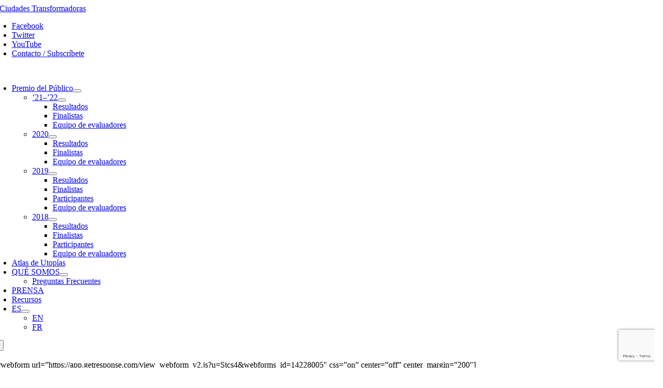

--- FILE ---
content_type: text/html; charset=UTF-8
request_url: https://transformativecities.org/es/atlas/alimentacion2/2020-food-medellin-form-aou-english/
body_size: 19871
content:
<!DOCTYPE html>
<html class="avada-html-layout-wide avada-html-header-position-top" lang="es-ES">
<head>
	<meta http-equiv="X-UA-Compatible" content="IE=edge" />
	<meta http-equiv="Content-Type" content="text/html; charset=utf-8"/>
	<meta name="viewport" content="width=device-width, initial-scale=1" />
	<meta name='robots' content='index, follow, max-image-preview:large, max-snippet:-1, max-video-preview:-1' />
	<style>img:is([sizes="auto" i], [sizes^="auto," i]) { contain-intrinsic-size: 3000px 1500px }</style>
	
	<!-- This site is optimized with the Yoast SEO plugin v26.7 - https://yoast.com/wordpress/plugins/seo/ -->
	<title>2020 FOOD Medellin FORM AoU ENGLISH - Transformative Cities</title>
	<link rel="canonical" href="https://transformativecities.org/es/atlas/alimentacion2/2020-food-medellin-form-aou-english/" />
	<meta property="og:locale" content="es_ES" />
	<meta property="og:type" content="article" />
	<meta property="og:title" content="2020 FOOD Medellin FORM AoU ENGLISH - Transformative Cities" />
	<meta property="og:description" content="2020 FOOD Medellin FORM AoU ENGLISH" />
	<meta property="og:url" content="https://transformativecities.org/es/atlas/alimentacion2/2020-food-medellin-form-aou-english/" />
	<meta property="og:site_name" content="Ciudades Transformadoras" />
	<meta name="twitter:card" content="summary_large_image" />
	<script type="application/ld+json" class="yoast-schema-graph">{
    "@context": "https:\/\/schema.org",
    "@graph": [
        {
            "@type": "WebPage",
            "@id": "https:\/\/transformativecities.org\/es\/atlas\/food2\/2020-food-medellin-form-aou-english\/",
            "url": "https:\/\/transformativecities.org\/es\/atlas\/food2\/2020-food-medellin-form-aou-english\/",
            "name": "2020 FOOD Medellin FORM AoU ENGLISH - Transformative Cities",
            "isPartOf": {
                "@id": "https:\/\/transformativecities.org\/#website"
            },
            "primaryImageOfPage": {
                "@id": "https:\/\/transformativecities.org\/es\/atlas\/food2\/2020-food-medellin-form-aou-english\/#primaryimage"
            },
            "image": {
                "@id": "https:\/\/transformativecities.org\/es\/atlas\/food2\/2020-food-medellin-form-aou-english\/#primaryimage"
            },
            "thumbnailUrl": "",
            "datePublished": "2020-12-01T00:14:00+00:00",
            "breadcrumb": {
                "@id": "https:\/\/transformativecities.org\/es\/atlas\/food2\/2020-food-medellin-form-aou-english\/#breadcrumb"
            },
            "inLanguage": "es-ES",
            "potentialAction": [
                {
                    "@type": "ReadAction",
                    "target": [
                        "https:\/\/transformativecities.org\/es\/atlas\/food2\/2020-food-medellin-form-aou-english\/"
                    ]
                }
            ]
        },
        {
            "@type": "BreadcrumbList",
            "@id": "https:\/\/transformativecities.org\/es\/atlas\/food2\/2020-food-medellin-form-aou-english\/#breadcrumb",
            "itemListElement": [
                {
                    "@type": "ListItem",
                    "position": 1,
                    "name": "Home",
                    "item": "https:\/\/transformativecities.org\/"
                },
                {
                    "@type": "ListItem",
                    "position": 2,
                    "name": "La Corporaci\u00f3n Penca de S\u00e1bila mejora las vidas de los productores y las productoras rurales y\nlos pone en contacto con comunidades urbanas",
                    "item": "https:\/\/transformativecities.org\/es\/atlas\/alimentacion2\/"
                },
                {
                    "@type": "ListItem",
                    "position": 3,
                    "name": "2020 FOOD Medellin FORM AoU ENGLISH"
                }
            ]
        },
        {
            "@type": "WebSite",
            "@id": "https:\/\/transformativecities.org\/#website",
            "url": "https:\/\/transformativecities.org\/",
            "name": "Ciudades Transformadoras",
            "description": "Another world is possible",
            "potentialAction": [
                {
                    "@type": "SearchAction",
                    "target": {
                        "@type": "EntryPoint",
                        "urlTemplate": "https:\/\/transformativecities.org\/?s={search_term_string}"
                    },
                    "query-input": {
                        "@type": "PropertyValueSpecification",
                        "valueRequired": true,
                        "valueName": "search_term_string"
                    }
                }
            ],
            "inLanguage": "es-ES"
        }
    ]
}</script>
	<!-- / Yoast SEO plugin. -->


<link rel='dns-prefetch' href='//api.mapbox.com' />
<link rel="alternate" type="application/rss+xml" title="Transformative Cities &raquo; Feed" href="https://transformativecities.org/es/feed/" />
					<link rel="shortcut icon" href="https://transformativecities.org/wp-content/uploads/2020/09/favicon-32.png" type="image/x-icon" />
		
					<!-- Apple Touch Icon -->
			<link rel="apple-touch-icon" sizes="180x180" href="https://transformativecities.org/wp-content/uploads/2020/09/favicon-114.png">
		
					<!-- Android Icon -->
			<link rel="icon" sizes="192x192" href="https://transformativecities.org/wp-content/uploads/2020/09/favicon-57.png">
		
					<!-- MS Edge Icon -->
			<meta name="msapplication-TileImage" content="https://transformativecities.org/wp-content/uploads/2020/09/favicon-72.png">
						<!-- This site uses the Google Analytics by MonsterInsights plugin v9.6.1 - Using Analytics tracking - https://www.monsterinsights.com/ -->
							<script src="//www.googletagmanager.com/gtag/js?id=G-EVNKW22SGH"  data-cfasync="false" data-wpfc-render="false" type="text/javascript" async></script>
			<script data-cfasync="false" data-wpfc-render="false" type="text/javascript">
				var mi_version = '9.6.1';
				var mi_track_user = true;
				var mi_no_track_reason = '';
								var MonsterInsightsDefaultLocations = {"page_location":"https:\/\/transformativecities.org\/es\/atlas\/food2\/2020-food-medellin-form-aou-english\/"};
								if ( typeof MonsterInsightsPrivacyGuardFilter === 'function' ) {
					var MonsterInsightsLocations = (typeof MonsterInsightsExcludeQuery === 'object') ? MonsterInsightsPrivacyGuardFilter( MonsterInsightsExcludeQuery ) : MonsterInsightsPrivacyGuardFilter( MonsterInsightsDefaultLocations );
				} else {
					var MonsterInsightsLocations = (typeof MonsterInsightsExcludeQuery === 'object') ? MonsterInsightsExcludeQuery : MonsterInsightsDefaultLocations;
				}

								var disableStrs = [
										'ga-disable-G-EVNKW22SGH',
									];

				/* Function to detect opted out users */
				function __gtagTrackerIsOptedOut() {
					for (var index = 0; index < disableStrs.length; index++) {
						if (document.cookie.indexOf(disableStrs[index] + '=true') > -1) {
							return true;
						}
					}

					return false;
				}

				/* Disable tracking if the opt-out cookie exists. */
				if (__gtagTrackerIsOptedOut()) {
					for (var index = 0; index < disableStrs.length; index++) {
						window[disableStrs[index]] = true;
					}
				}

				/* Opt-out function */
				function __gtagTrackerOptout() {
					for (var index = 0; index < disableStrs.length; index++) {
						document.cookie = disableStrs[index] + '=true; expires=Thu, 31 Dec 2099 23:59:59 UTC; path=/';
						window[disableStrs[index]] = true;
					}
				}

				if ('undefined' === typeof gaOptout) {
					function gaOptout() {
						__gtagTrackerOptout();
					}
				}
								window.dataLayer = window.dataLayer || [];

				window.MonsterInsightsDualTracker = {
					helpers: {},
					trackers: {},
				};
				if (mi_track_user) {
					function __gtagDataLayer() {
						dataLayer.push(arguments);
					}

					function __gtagTracker(type, name, parameters) {
						if (!parameters) {
							parameters = {};
						}

						if (parameters.send_to) {
							__gtagDataLayer.apply(null, arguments);
							return;
						}

						if (type === 'event') {
														parameters.send_to = monsterinsights_frontend.v4_id;
							var hookName = name;
							if (typeof parameters['event_category'] !== 'undefined') {
								hookName = parameters['event_category'] + ':' + name;
							}

							if (typeof MonsterInsightsDualTracker.trackers[hookName] !== 'undefined') {
								MonsterInsightsDualTracker.trackers[hookName](parameters);
							} else {
								__gtagDataLayer('event', name, parameters);
							}
							
						} else {
							__gtagDataLayer.apply(null, arguments);
						}
					}

					__gtagTracker('js', new Date());
					__gtagTracker('set', {
						'developer_id.dZGIzZG': true,
											});
					if ( MonsterInsightsLocations.page_location ) {
						__gtagTracker('set', MonsterInsightsLocations);
					}
										__gtagTracker('config', 'G-EVNKW22SGH', {"forceSSL":"true","link_attribution":"true"} );
															window.gtag = __gtagTracker;										(function () {
						/* https://developers.google.com/analytics/devguides/collection/analyticsjs/ */
						/* ga and __gaTracker compatibility shim. */
						var noopfn = function () {
							return null;
						};
						var newtracker = function () {
							return new Tracker();
						};
						var Tracker = function () {
							return null;
						};
						var p = Tracker.prototype;
						p.get = noopfn;
						p.set = noopfn;
						p.send = function () {
							var args = Array.prototype.slice.call(arguments);
							args.unshift('send');
							__gaTracker.apply(null, args);
						};
						var __gaTracker = function () {
							var len = arguments.length;
							if (len === 0) {
								return;
							}
							var f = arguments[len - 1];
							if (typeof f !== 'object' || f === null || typeof f.hitCallback !== 'function') {
								if ('send' === arguments[0]) {
									var hitConverted, hitObject = false, action;
									if ('event' === arguments[1]) {
										if ('undefined' !== typeof arguments[3]) {
											hitObject = {
												'eventAction': arguments[3],
												'eventCategory': arguments[2],
												'eventLabel': arguments[4],
												'value': arguments[5] ? arguments[5] : 1,
											}
										}
									}
									if ('pageview' === arguments[1]) {
										if ('undefined' !== typeof arguments[2]) {
											hitObject = {
												'eventAction': 'page_view',
												'page_path': arguments[2],
											}
										}
									}
									if (typeof arguments[2] === 'object') {
										hitObject = arguments[2];
									}
									if (typeof arguments[5] === 'object') {
										Object.assign(hitObject, arguments[5]);
									}
									if ('undefined' !== typeof arguments[1].hitType) {
										hitObject = arguments[1];
										if ('pageview' === hitObject.hitType) {
											hitObject.eventAction = 'page_view';
										}
									}
									if (hitObject) {
										action = 'timing' === arguments[1].hitType ? 'timing_complete' : hitObject.eventAction;
										hitConverted = mapArgs(hitObject);
										__gtagTracker('event', action, hitConverted);
									}
								}
								return;
							}

							function mapArgs(args) {
								var arg, hit = {};
								var gaMap = {
									'eventCategory': 'event_category',
									'eventAction': 'event_action',
									'eventLabel': 'event_label',
									'eventValue': 'event_value',
									'nonInteraction': 'non_interaction',
									'timingCategory': 'event_category',
									'timingVar': 'name',
									'timingValue': 'value',
									'timingLabel': 'event_label',
									'page': 'page_path',
									'location': 'page_location',
									'title': 'page_title',
									'referrer' : 'page_referrer',
								};
								for (arg in args) {
																		if (!(!args.hasOwnProperty(arg) || !gaMap.hasOwnProperty(arg))) {
										hit[gaMap[arg]] = args[arg];
									} else {
										hit[arg] = args[arg];
									}
								}
								return hit;
							}

							try {
								f.hitCallback();
							} catch (ex) {
							}
						};
						__gaTracker.create = newtracker;
						__gaTracker.getByName = newtracker;
						__gaTracker.getAll = function () {
							return [];
						};
						__gaTracker.remove = noopfn;
						__gaTracker.loaded = true;
						window['__gaTracker'] = __gaTracker;
					})();
									} else {
										console.log("");
					(function () {
						function __gtagTracker() {
							return null;
						}

						window['__gtagTracker'] = __gtagTracker;
						window['gtag'] = __gtagTracker;
					})();
									}
			</script>
				<!-- / Google Analytics by MonsterInsights -->
		<script type="text/javascript">
/* <![CDATA[ */
window._wpemojiSettings = {"baseUrl":"https:\/\/s.w.org\/images\/core\/emoji\/16.0.1\/72x72\/","ext":".png","svgUrl":"https:\/\/s.w.org\/images\/core\/emoji\/16.0.1\/svg\/","svgExt":".svg","source":{"concatemoji":"https:\/\/transformativecities.org\/wp-includes\/js\/wp-emoji-release.min.js?ver=6.8.3"}};
/*! This file is auto-generated */
!function(s,n){var o,i,e;function c(e){try{var t={supportTests:e,timestamp:(new Date).valueOf()};sessionStorage.setItem(o,JSON.stringify(t))}catch(e){}}function p(e,t,n){e.clearRect(0,0,e.canvas.width,e.canvas.height),e.fillText(t,0,0);var t=new Uint32Array(e.getImageData(0,0,e.canvas.width,e.canvas.height).data),a=(e.clearRect(0,0,e.canvas.width,e.canvas.height),e.fillText(n,0,0),new Uint32Array(e.getImageData(0,0,e.canvas.width,e.canvas.height).data));return t.every(function(e,t){return e===a[t]})}function u(e,t){e.clearRect(0,0,e.canvas.width,e.canvas.height),e.fillText(t,0,0);for(var n=e.getImageData(16,16,1,1),a=0;a<n.data.length;a++)if(0!==n.data[a])return!1;return!0}function f(e,t,n,a){switch(t){case"flag":return n(e,"\ud83c\udff3\ufe0f\u200d\u26a7\ufe0f","\ud83c\udff3\ufe0f\u200b\u26a7\ufe0f")?!1:!n(e,"\ud83c\udde8\ud83c\uddf6","\ud83c\udde8\u200b\ud83c\uddf6")&&!n(e,"\ud83c\udff4\udb40\udc67\udb40\udc62\udb40\udc65\udb40\udc6e\udb40\udc67\udb40\udc7f","\ud83c\udff4\u200b\udb40\udc67\u200b\udb40\udc62\u200b\udb40\udc65\u200b\udb40\udc6e\u200b\udb40\udc67\u200b\udb40\udc7f");case"emoji":return!a(e,"\ud83e\udedf")}return!1}function g(e,t,n,a){var r="undefined"!=typeof WorkerGlobalScope&&self instanceof WorkerGlobalScope?new OffscreenCanvas(300,150):s.createElement("canvas"),o=r.getContext("2d",{willReadFrequently:!0}),i=(o.textBaseline="top",o.font="600 32px Arial",{});return e.forEach(function(e){i[e]=t(o,e,n,a)}),i}function t(e){var t=s.createElement("script");t.src=e,t.defer=!0,s.head.appendChild(t)}"undefined"!=typeof Promise&&(o="wpEmojiSettingsSupports",i=["flag","emoji"],n.supports={everything:!0,everythingExceptFlag:!0},e=new Promise(function(e){s.addEventListener("DOMContentLoaded",e,{once:!0})}),new Promise(function(t){var n=function(){try{var e=JSON.parse(sessionStorage.getItem(o));if("object"==typeof e&&"number"==typeof e.timestamp&&(new Date).valueOf()<e.timestamp+604800&&"object"==typeof e.supportTests)return e.supportTests}catch(e){}return null}();if(!n){if("undefined"!=typeof Worker&&"undefined"!=typeof OffscreenCanvas&&"undefined"!=typeof URL&&URL.createObjectURL&&"undefined"!=typeof Blob)try{var e="postMessage("+g.toString()+"("+[JSON.stringify(i),f.toString(),p.toString(),u.toString()].join(",")+"));",a=new Blob([e],{type:"text/javascript"}),r=new Worker(URL.createObjectURL(a),{name:"wpTestEmojiSupports"});return void(r.onmessage=function(e){c(n=e.data),r.terminate(),t(n)})}catch(e){}c(n=g(i,f,p,u))}t(n)}).then(function(e){for(var t in e)n.supports[t]=e[t],n.supports.everything=n.supports.everything&&n.supports[t],"flag"!==t&&(n.supports.everythingExceptFlag=n.supports.everythingExceptFlag&&n.supports[t]);n.supports.everythingExceptFlag=n.supports.everythingExceptFlag&&!n.supports.flag,n.DOMReady=!1,n.readyCallback=function(){n.DOMReady=!0}}).then(function(){return e}).then(function(){var e;n.supports.everything||(n.readyCallback(),(e=n.source||{}).concatemoji?t(e.concatemoji):e.wpemoji&&e.twemoji&&(t(e.twemoji),t(e.wpemoji)))}))}((window,document),window._wpemojiSettings);
/* ]]> */
</script>

<style id='wp-emoji-styles-inline-css' type='text/css'>

	img.wp-smiley, img.emoji {
		display: inline !important;
		border: none !important;
		box-shadow: none !important;
		height: 1em !important;
		width: 1em !important;
		margin: 0 0.07em !important;
		vertical-align: -0.1em !important;
		background: none !important;
		padding: 0 !important;
	}
</style>
<link rel='stylesheet' id='wp-block-library-css' href='https://transformativecities.org/wp-includes/css/dist/block-library/style.min.css?ver=6.8.3' type='text/css' media='all' />
<style id='wp-block-library-theme-inline-css' type='text/css'>
.wp-block-audio :where(figcaption){color:#555;font-size:13px;text-align:center}.is-dark-theme .wp-block-audio :where(figcaption){color:#ffffffa6}.wp-block-audio{margin:0 0 1em}.wp-block-code{border:1px solid #ccc;border-radius:4px;font-family:Menlo,Consolas,monaco,monospace;padding:.8em 1em}.wp-block-embed :where(figcaption){color:#555;font-size:13px;text-align:center}.is-dark-theme .wp-block-embed :where(figcaption){color:#ffffffa6}.wp-block-embed{margin:0 0 1em}.blocks-gallery-caption{color:#555;font-size:13px;text-align:center}.is-dark-theme .blocks-gallery-caption{color:#ffffffa6}:root :where(.wp-block-image figcaption){color:#555;font-size:13px;text-align:center}.is-dark-theme :root :where(.wp-block-image figcaption){color:#ffffffa6}.wp-block-image{margin:0 0 1em}.wp-block-pullquote{border-bottom:4px solid;border-top:4px solid;color:currentColor;margin-bottom:1.75em}.wp-block-pullquote cite,.wp-block-pullquote footer,.wp-block-pullquote__citation{color:currentColor;font-size:.8125em;font-style:normal;text-transform:uppercase}.wp-block-quote{border-left:.25em solid;margin:0 0 1.75em;padding-left:1em}.wp-block-quote cite,.wp-block-quote footer{color:currentColor;font-size:.8125em;font-style:normal;position:relative}.wp-block-quote:where(.has-text-align-right){border-left:none;border-right:.25em solid;padding-left:0;padding-right:1em}.wp-block-quote:where(.has-text-align-center){border:none;padding-left:0}.wp-block-quote.is-large,.wp-block-quote.is-style-large,.wp-block-quote:where(.is-style-plain){border:none}.wp-block-search .wp-block-search__label{font-weight:700}.wp-block-search__button{border:1px solid #ccc;padding:.375em .625em}:where(.wp-block-group.has-background){padding:1.25em 2.375em}.wp-block-separator.has-css-opacity{opacity:.4}.wp-block-separator{border:none;border-bottom:2px solid;margin-left:auto;margin-right:auto}.wp-block-separator.has-alpha-channel-opacity{opacity:1}.wp-block-separator:not(.is-style-wide):not(.is-style-dots){width:100px}.wp-block-separator.has-background:not(.is-style-dots){border-bottom:none;height:1px}.wp-block-separator.has-background:not(.is-style-wide):not(.is-style-dots){height:2px}.wp-block-table{margin:0 0 1em}.wp-block-table td,.wp-block-table th{word-break:normal}.wp-block-table :where(figcaption){color:#555;font-size:13px;text-align:center}.is-dark-theme .wp-block-table :where(figcaption){color:#ffffffa6}.wp-block-video :where(figcaption){color:#555;font-size:13px;text-align:center}.is-dark-theme .wp-block-video :where(figcaption){color:#ffffffa6}.wp-block-video{margin:0 0 1em}:root :where(.wp-block-template-part.has-background){margin-bottom:0;margin-top:0;padding:1.25em 2.375em}
</style>
<style id='classic-theme-styles-inline-css' type='text/css'>
/*! This file is auto-generated */
.wp-block-button__link{color:#fff;background-color:#32373c;border-radius:9999px;box-shadow:none;text-decoration:none;padding:calc(.667em + 2px) calc(1.333em + 2px);font-size:1.125em}.wp-block-file__button{background:#32373c;color:#fff;text-decoration:none}
</style>
<style id='global-styles-inline-css' type='text/css'>
:root{--wp--preset--aspect-ratio--square: 1;--wp--preset--aspect-ratio--4-3: 4/3;--wp--preset--aspect-ratio--3-4: 3/4;--wp--preset--aspect-ratio--3-2: 3/2;--wp--preset--aspect-ratio--2-3: 2/3;--wp--preset--aspect-ratio--16-9: 16/9;--wp--preset--aspect-ratio--9-16: 9/16;--wp--preset--color--black: #000000;--wp--preset--color--cyan-bluish-gray: #abb8c3;--wp--preset--color--white: #ffffff;--wp--preset--color--pale-pink: #f78da7;--wp--preset--color--vivid-red: #cf2e2e;--wp--preset--color--luminous-vivid-orange: #ff6900;--wp--preset--color--luminous-vivid-amber: #fcb900;--wp--preset--color--light-green-cyan: #7bdcb5;--wp--preset--color--vivid-green-cyan: #00d084;--wp--preset--color--pale-cyan-blue: #8ed1fc;--wp--preset--color--vivid-cyan-blue: #0693e3;--wp--preset--color--vivid-purple: #9b51e0;--wp--preset--color--awb-color-1: #ffffff;--wp--preset--color--awb-color-2: #f9f9fb;--wp--preset--color--awb-color-3: #f2f3f5;--wp--preset--color--awb-color-4: #e2e2e2;--wp--preset--color--awb-color-5: #83b441;--wp--preset--color--awb-color-6: #4a4e57;--wp--preset--color--awb-color-7: #212934;--wp--preset--color--awb-color-8: #000000;--wp--preset--color--awb-color-custom-10: #65bc7b;--wp--preset--color--awb-color-custom-11: #ff9800;--wp--preset--color--awb-color-custom-12: #68c0e1;--wp--preset--color--awb-color-custom-13: #f3c832;--wp--preset--color--awb-color-custom-14: #333333;--wp--preset--color--awb-color-custom-15: #222222;--wp--preset--color--awb-color-custom-16: rgba(242,243,245,0.7);--wp--preset--color--awb-color-custom-17: rgba(255,255,255,0.8);--wp--preset--color--awb-color-custom-18: #5c7f2d;--wp--preset--gradient--vivid-cyan-blue-to-vivid-purple: linear-gradient(135deg,rgba(6,147,227,1) 0%,rgb(155,81,224) 100%);--wp--preset--gradient--light-green-cyan-to-vivid-green-cyan: linear-gradient(135deg,rgb(122,220,180) 0%,rgb(0,208,130) 100%);--wp--preset--gradient--luminous-vivid-amber-to-luminous-vivid-orange: linear-gradient(135deg,rgba(252,185,0,1) 0%,rgba(255,105,0,1) 100%);--wp--preset--gradient--luminous-vivid-orange-to-vivid-red: linear-gradient(135deg,rgba(255,105,0,1) 0%,rgb(207,46,46) 100%);--wp--preset--gradient--very-light-gray-to-cyan-bluish-gray: linear-gradient(135deg,rgb(238,238,238) 0%,rgb(169,184,195) 100%);--wp--preset--gradient--cool-to-warm-spectrum: linear-gradient(135deg,rgb(74,234,220) 0%,rgb(151,120,209) 20%,rgb(207,42,186) 40%,rgb(238,44,130) 60%,rgb(251,105,98) 80%,rgb(254,248,76) 100%);--wp--preset--gradient--blush-light-purple: linear-gradient(135deg,rgb(255,206,236) 0%,rgb(152,150,240) 100%);--wp--preset--gradient--blush-bordeaux: linear-gradient(135deg,rgb(254,205,165) 0%,rgb(254,45,45) 50%,rgb(107,0,62) 100%);--wp--preset--gradient--luminous-dusk: linear-gradient(135deg,rgb(255,203,112) 0%,rgb(199,81,192) 50%,rgb(65,88,208) 100%);--wp--preset--gradient--pale-ocean: linear-gradient(135deg,rgb(255,245,203) 0%,rgb(182,227,212) 50%,rgb(51,167,181) 100%);--wp--preset--gradient--electric-grass: linear-gradient(135deg,rgb(202,248,128) 0%,rgb(113,206,126) 100%);--wp--preset--gradient--midnight: linear-gradient(135deg,rgb(2,3,129) 0%,rgb(40,116,252) 100%);--wp--preset--font-size--small: 12px;--wp--preset--font-size--medium: 20px;--wp--preset--font-size--large: 24px;--wp--preset--font-size--x-large: 42px;--wp--preset--font-size--normal: 16px;--wp--preset--font-size--xlarge: 32px;--wp--preset--font-size--huge: 48px;--wp--preset--spacing--20: 0.44rem;--wp--preset--spacing--30: 0.67rem;--wp--preset--spacing--40: 1rem;--wp--preset--spacing--50: 1.5rem;--wp--preset--spacing--60: 2.25rem;--wp--preset--spacing--70: 3.38rem;--wp--preset--spacing--80: 5.06rem;--wp--preset--shadow--natural: 6px 6px 9px rgba(0, 0, 0, 0.2);--wp--preset--shadow--deep: 12px 12px 50px rgba(0, 0, 0, 0.4);--wp--preset--shadow--sharp: 6px 6px 0px rgba(0, 0, 0, 0.2);--wp--preset--shadow--outlined: 6px 6px 0px -3px rgba(255, 255, 255, 1), 6px 6px rgba(0, 0, 0, 1);--wp--preset--shadow--crisp: 6px 6px 0px rgba(0, 0, 0, 1);}:where(.is-layout-flex){gap: 0.5em;}:where(.is-layout-grid){gap: 0.5em;}body .is-layout-flex{display: flex;}.is-layout-flex{flex-wrap: wrap;align-items: center;}.is-layout-flex > :is(*, div){margin: 0;}body .is-layout-grid{display: grid;}.is-layout-grid > :is(*, div){margin: 0;}:where(.wp-block-columns.is-layout-flex){gap: 2em;}:where(.wp-block-columns.is-layout-grid){gap: 2em;}:where(.wp-block-post-template.is-layout-flex){gap: 1.25em;}:where(.wp-block-post-template.is-layout-grid){gap: 1.25em;}.has-black-color{color: var(--wp--preset--color--black) !important;}.has-cyan-bluish-gray-color{color: var(--wp--preset--color--cyan-bluish-gray) !important;}.has-white-color{color: var(--wp--preset--color--white) !important;}.has-pale-pink-color{color: var(--wp--preset--color--pale-pink) !important;}.has-vivid-red-color{color: var(--wp--preset--color--vivid-red) !important;}.has-luminous-vivid-orange-color{color: var(--wp--preset--color--luminous-vivid-orange) !important;}.has-luminous-vivid-amber-color{color: var(--wp--preset--color--luminous-vivid-amber) !important;}.has-light-green-cyan-color{color: var(--wp--preset--color--light-green-cyan) !important;}.has-vivid-green-cyan-color{color: var(--wp--preset--color--vivid-green-cyan) !important;}.has-pale-cyan-blue-color{color: var(--wp--preset--color--pale-cyan-blue) !important;}.has-vivid-cyan-blue-color{color: var(--wp--preset--color--vivid-cyan-blue) !important;}.has-vivid-purple-color{color: var(--wp--preset--color--vivid-purple) !important;}.has-black-background-color{background-color: var(--wp--preset--color--black) !important;}.has-cyan-bluish-gray-background-color{background-color: var(--wp--preset--color--cyan-bluish-gray) !important;}.has-white-background-color{background-color: var(--wp--preset--color--white) !important;}.has-pale-pink-background-color{background-color: var(--wp--preset--color--pale-pink) !important;}.has-vivid-red-background-color{background-color: var(--wp--preset--color--vivid-red) !important;}.has-luminous-vivid-orange-background-color{background-color: var(--wp--preset--color--luminous-vivid-orange) !important;}.has-luminous-vivid-amber-background-color{background-color: var(--wp--preset--color--luminous-vivid-amber) !important;}.has-light-green-cyan-background-color{background-color: var(--wp--preset--color--light-green-cyan) !important;}.has-vivid-green-cyan-background-color{background-color: var(--wp--preset--color--vivid-green-cyan) !important;}.has-pale-cyan-blue-background-color{background-color: var(--wp--preset--color--pale-cyan-blue) !important;}.has-vivid-cyan-blue-background-color{background-color: var(--wp--preset--color--vivid-cyan-blue) !important;}.has-vivid-purple-background-color{background-color: var(--wp--preset--color--vivid-purple) !important;}.has-black-border-color{border-color: var(--wp--preset--color--black) !important;}.has-cyan-bluish-gray-border-color{border-color: var(--wp--preset--color--cyan-bluish-gray) !important;}.has-white-border-color{border-color: var(--wp--preset--color--white) !important;}.has-pale-pink-border-color{border-color: var(--wp--preset--color--pale-pink) !important;}.has-vivid-red-border-color{border-color: var(--wp--preset--color--vivid-red) !important;}.has-luminous-vivid-orange-border-color{border-color: var(--wp--preset--color--luminous-vivid-orange) !important;}.has-luminous-vivid-amber-border-color{border-color: var(--wp--preset--color--luminous-vivid-amber) !important;}.has-light-green-cyan-border-color{border-color: var(--wp--preset--color--light-green-cyan) !important;}.has-vivid-green-cyan-border-color{border-color: var(--wp--preset--color--vivid-green-cyan) !important;}.has-pale-cyan-blue-border-color{border-color: var(--wp--preset--color--pale-cyan-blue) !important;}.has-vivid-cyan-blue-border-color{border-color: var(--wp--preset--color--vivid-cyan-blue) !important;}.has-vivid-purple-border-color{border-color: var(--wp--preset--color--vivid-purple) !important;}.has-vivid-cyan-blue-to-vivid-purple-gradient-background{background: var(--wp--preset--gradient--vivid-cyan-blue-to-vivid-purple) !important;}.has-light-green-cyan-to-vivid-green-cyan-gradient-background{background: var(--wp--preset--gradient--light-green-cyan-to-vivid-green-cyan) !important;}.has-luminous-vivid-amber-to-luminous-vivid-orange-gradient-background{background: var(--wp--preset--gradient--luminous-vivid-amber-to-luminous-vivid-orange) !important;}.has-luminous-vivid-orange-to-vivid-red-gradient-background{background: var(--wp--preset--gradient--luminous-vivid-orange-to-vivid-red) !important;}.has-very-light-gray-to-cyan-bluish-gray-gradient-background{background: var(--wp--preset--gradient--very-light-gray-to-cyan-bluish-gray) !important;}.has-cool-to-warm-spectrum-gradient-background{background: var(--wp--preset--gradient--cool-to-warm-spectrum) !important;}.has-blush-light-purple-gradient-background{background: var(--wp--preset--gradient--blush-light-purple) !important;}.has-blush-bordeaux-gradient-background{background: var(--wp--preset--gradient--blush-bordeaux) !important;}.has-luminous-dusk-gradient-background{background: var(--wp--preset--gradient--luminous-dusk) !important;}.has-pale-ocean-gradient-background{background: var(--wp--preset--gradient--pale-ocean) !important;}.has-electric-grass-gradient-background{background: var(--wp--preset--gradient--electric-grass) !important;}.has-midnight-gradient-background{background: var(--wp--preset--gradient--midnight) !important;}.has-small-font-size{font-size: var(--wp--preset--font-size--small) !important;}.has-medium-font-size{font-size: var(--wp--preset--font-size--medium) !important;}.has-large-font-size{font-size: var(--wp--preset--font-size--large) !important;}.has-x-large-font-size{font-size: var(--wp--preset--font-size--x-large) !important;}
:where(.wp-block-post-template.is-layout-flex){gap: 1.25em;}:where(.wp-block-post-template.is-layout-grid){gap: 1.25em;}
:where(.wp-block-columns.is-layout-flex){gap: 2em;}:where(.wp-block-columns.is-layout-grid){gap: 2em;}
:root :where(.wp-block-pullquote){font-size: 1.5em;line-height: 1.6;}
</style>
<link rel='stylesheet' id='dashicons-css' href='https://transformativecities.org/wp-includes/css/dashicons.min.css?ver=6.8.3' type='text/css' media='all' />
<link rel='stylesheet' id='mapbox_gl_js_css-css' href='https://api.mapbox.com/mapbox-gl-js/v1.11.1/mapbox-gl.css?ver=6.8.3' type='text/css' media='all' />
<link rel='stylesheet' id='mapbox_gl_js_geocoder_css-css' href='https://api.mapbox.com/mapbox-gl-js/plugins/mapbox-gl-geocoder/v2.2.0/mapbox-gl-geocoder.css?ver=6.8.3' type='text/css' media='all' />
<link rel='stylesheet' id='mapbox_gl_js_directions_css-css' href='https://api.mapbox.com/mapbox-gl-js/plugins/mapbox-gl-directions/v3.1.1/mapbox-gl-directions.css?ver=6.8.3' type='text/css' media='all' />
<link rel='stylesheet' id='wp-mapbox-gl-js-css' href='https://transformativecities.org/wp-content/plugins/wp-mapbox-gl-js/public/css/wp-mapbox-gl-js-public.css?ver=3.0.1' type='text/css' media='all' />
<link rel='stylesheet' id='trp-language-switcher-style-css' href='https://transformativecities.org/wp-content/plugins/translatepress-multilingual/assets/css/trp-language-switcher.css?ver=3.0.7' type='text/css' media='all' />
<link rel='stylesheet' id='fusion-dynamic-css-css' href='https://transformativecities.org/wp-content/uploads/fusion-styles/fa7e291093adf54a32b3ff2cfdd9f335.min.css?ver=3.14' type='text/css' media='all' />
<script type="text/javascript" src="https://transformativecities.org/wp-includes/js/jquery/jquery.min.js?ver=3.7.1" id="jquery-core-js"></script>
<script type="text/javascript" src="https://transformativecities.org/wp-includes/js/jquery/jquery-migrate.min.js?ver=3.4.1" id="jquery-migrate-js"></script>
<script type="text/javascript" src="https://transformativecities.org/wp-content/plugins/google-analytics-for-wordpress/assets/js/frontend-gtag.min.js?ver=9.6.1" id="monsterinsights-frontend-script-js" async="async" data-wp-strategy="async"></script>
<script data-cfasync="false" data-wpfc-render="false" type="text/javascript" id='monsterinsights-frontend-script-js-extra'>/* <![CDATA[ */
var monsterinsights_frontend = {"js_events_tracking":"true","download_extensions":"doc,pdf,ppt,zip,xls,docx,pptx,xlsx","inbound_paths":"[{\"path\":\"\\\/go\\\/\",\"label\":\"affiliate\"},{\"path\":\"\\\/recommend\\\/\",\"label\":\"affiliate\"}]","home_url":"https:\/\/transformativecities.org\/es","hash_tracking":"false","v4_id":"G-EVNKW22SGH"};/* ]]> */
</script>
<script type="text/javascript" src="//transformativecities.org/wp-content/plugins/revslider/sr6/assets/js/rbtools.min.js?ver=6.7.38" async id="tp-tools-js"></script>
<script type="text/javascript" src="//transformativecities.org/wp-content/plugins/revslider/sr6/assets/js/rs6.min.js?ver=6.7.38" async id="revmin-js"></script>
<script type="text/javascript" src="https://api.mapbox.com/mapbox-gl-js/v1.11.1/mapbox-gl.js?ver=6.8.3" id="mapbox_gl_js-js"></script>
<script type="text/javascript" src="https://api.mapbox.com/mapbox-gl-js/plugins/mapbox-gl-geocoder/v2.2.0/mapbox-gl-geocoder.min.js?ver=6.8.3" id="mapbox_gl_geocoder_js-js"></script>
<script type="text/javascript" src="https://api.mapbox.com/mapbox-gl-js/plugins/mapbox-gl-directions/v3.1.1/mapbox-gl-directions.js?ver=6.8.3" id="mapbox_gl_directions_js-js"></script>
<script type="text/javascript" src="https://transformativecities.org/wp-content/plugins/wp-mapbox-gl-js/public/js/wp-mapbox-gl-js-public.js?ver=134" id="wp-mapbox-gl-js-js"></script>
<link rel="https://api.w.org/" href="https://transformativecities.org/es/wp-json/" /><link rel="alternate" title="JSON" type="application/json" href="https://transformativecities.org/es/wp-json/wp/v2/media/5831" /><link rel="EditURI" type="application/rsd+xml" title="RSD" href="https://transformativecities.org/xmlrpc.php?rsd" />
<meta name="generator" content="WordPress 6.8.3" />
<link rel='shortlink' href='https://transformativecities.org/es/?p=5831' />
<link rel="alternate" title="oEmbed (JSON)" type="application/json+oembed" href="https://transformativecities.org/es/wp-json/oembed/1.0/embed?url=https%3A%2F%2Ftransformativecities.org%2Fes%2Fatlas%2Falimentacion2%2F2020-food-medellin-form-aou-english%2F" />
<link rel="alternate" title="oEmbed (XML)" type="text/xml+oembed" href="https://transformativecities.org/es/wp-json/oembed/1.0/embed?url=https%3A%2F%2Ftransformativecities.org%2Fes%2Fatlas%2Falimentacion2%2F2020-food-medellin-form-aou-english%2F&#038;format=xml" />
<script type="text/javascript">//<![CDATA[
  function external_links_in_new_windows_loop() {
    if (!document.links) {
      document.links = document.getElementsByTagName('a');
    }
    var change_link = false;
    var force = '';
    var ignore = '';

    for (var t=0; t<document.links.length; t++) {
      var all_links = document.links[t];
      change_link = false;
      
      if(document.links[t].hasAttribute('onClick') == false) {
        // forced if the address starts with http (or also https), but does not link to the current domain
        if(all_links.href.search(/^http/) != -1 && all_links.href.search('transformativecities.org') == -1 && all_links.href.search(/^#/) == -1) {
          // console.log('Changed ' + all_links.href);
          change_link = true;
        }
          
        if(force != '' && all_links.href.search(force) != -1) {
          // forced
          // console.log('force ' + all_links.href);
          change_link = true;
        }
        
        if(ignore != '' && all_links.href.search(ignore) != -1) {
          // console.log('ignore ' + all_links.href);
          // ignored
          change_link = false;
        }

        if(change_link == true) {
          // console.log('Changed ' + all_links.href);
          document.links[t].setAttribute('onClick', 'javascript:window.open(\'' + all_links.href.replace(/'/g, '') + '\', \'_blank\', \'noopener\'); return false;');
          document.links[t].removeAttribute('target');
        }
      }
    }
  }
  
  // Load
  function external_links_in_new_windows_load(func)
  {  
    var oldonload = window.onload;
    if (typeof window.onload != 'function'){
      window.onload = func;
    } else {
      window.onload = function(){
        oldonload();
        func();
      }
    }
  }

  external_links_in_new_windows_load(external_links_in_new_windows_loop);
  //]]></script>

<link rel="alternate" hreflang="en-US" href="https://transformativecities.org/atlas/food2/2020-food-medellin-form-aou-english/"/>
<link rel="alternate" hreflang="es-ES" href="https://transformativecities.org/es/atlas/alimentacion2/2020-food-medellin-form-aou-english/"/>
<link rel="alternate" hreflang="fr-FR" href="https://transformativecities.org/fr/atlas/alimentation/2020-food-medellin-form-aou-english/"/>
<link rel="alternate" hreflang="en" href="https://transformativecities.org/atlas/food2/2020-food-medellin-form-aou-english/"/>
<link rel="alternate" hreflang="es" href="https://transformativecities.org/es/atlas/alimentacion2/2020-food-medellin-form-aou-english/"/>
<link rel="alternate" hreflang="fr" href="https://transformativecities.org/fr/atlas/alimentation/2020-food-medellin-form-aou-english/"/>
<style type="text/css" id="css-fb-visibility">@media screen and (max-width: 640px){.fusion-no-small-visibility{display:none !important;}body .sm-text-align-center{text-align:center !important;}body .sm-text-align-left{text-align:left !important;}body .sm-text-align-right{text-align:right !important;}body .sm-text-align-justify{text-align:justify !important;}body .sm-flex-align-center{justify-content:center !important;}body .sm-flex-align-flex-start{justify-content:flex-start !important;}body .sm-flex-align-flex-end{justify-content:flex-end !important;}body .sm-mx-auto{margin-left:auto !important;margin-right:auto !important;}body .sm-ml-auto{margin-left:auto !important;}body .sm-mr-auto{margin-right:auto !important;}body .fusion-absolute-position-small{position:absolute;top:auto;width:100%;}.awb-sticky.awb-sticky-small{ position: sticky; top: var(--awb-sticky-offset,0); }}@media screen and (min-width: 641px) and (max-width: 1024px){.fusion-no-medium-visibility{display:none !important;}body .md-text-align-center{text-align:center !important;}body .md-text-align-left{text-align:left !important;}body .md-text-align-right{text-align:right !important;}body .md-text-align-justify{text-align:justify !important;}body .md-flex-align-center{justify-content:center !important;}body .md-flex-align-flex-start{justify-content:flex-start !important;}body .md-flex-align-flex-end{justify-content:flex-end !important;}body .md-mx-auto{margin-left:auto !important;margin-right:auto !important;}body .md-ml-auto{margin-left:auto !important;}body .md-mr-auto{margin-right:auto !important;}body .fusion-absolute-position-medium{position:absolute;top:auto;width:100%;}.awb-sticky.awb-sticky-medium{ position: sticky; top: var(--awb-sticky-offset,0); }}@media screen and (min-width: 1025px){.fusion-no-large-visibility{display:none !important;}body .lg-text-align-center{text-align:center !important;}body .lg-text-align-left{text-align:left !important;}body .lg-text-align-right{text-align:right !important;}body .lg-text-align-justify{text-align:justify !important;}body .lg-flex-align-center{justify-content:center !important;}body .lg-flex-align-flex-start{justify-content:flex-start !important;}body .lg-flex-align-flex-end{justify-content:flex-end !important;}body .lg-mx-auto{margin-left:auto !important;margin-right:auto !important;}body .lg-ml-auto{margin-left:auto !important;}body .lg-mr-auto{margin-right:auto !important;}body .fusion-absolute-position-large{position:absolute;top:auto;width:100%;}.awb-sticky.awb-sticky-large{ position: sticky; top: var(--awb-sticky-offset,0); }}</style><meta name="generator" content="Powered by Slider Revolution 6.7.38 - responsive, Mobile-Friendly Slider Plugin for WordPress with comfortable drag and drop interface." />
<script>function setREVStartSize(e){
			//window.requestAnimationFrame(function() {
				window.RSIW = window.RSIW===undefined ? window.innerWidth : window.RSIW;
				window.RSIH = window.RSIH===undefined ? window.innerHeight : window.RSIH;
				try {
					var pw = document.getElementById(e.c).parentNode.offsetWidth,
						newh;
					pw = pw===0 || isNaN(pw) || (e.l=="fullwidth" || e.layout=="fullwidth") ? window.RSIW : pw;
					e.tabw = e.tabw===undefined ? 0 : parseInt(e.tabw);
					e.thumbw = e.thumbw===undefined ? 0 : parseInt(e.thumbw);
					e.tabh = e.tabh===undefined ? 0 : parseInt(e.tabh);
					e.thumbh = e.thumbh===undefined ? 0 : parseInt(e.thumbh);
					e.tabhide = e.tabhide===undefined ? 0 : parseInt(e.tabhide);
					e.thumbhide = e.thumbhide===undefined ? 0 : parseInt(e.thumbhide);
					e.mh = e.mh===undefined || e.mh=="" || e.mh==="auto" ? 0 : parseInt(e.mh,0);
					if(e.layout==="fullscreen" || e.l==="fullscreen")
						newh = Math.max(e.mh,window.RSIH);
					else{
						e.gw = Array.isArray(e.gw) ? e.gw : [e.gw];
						for (var i in e.rl) if (e.gw[i]===undefined || e.gw[i]===0) e.gw[i] = e.gw[i-1];
						e.gh = e.el===undefined || e.el==="" || (Array.isArray(e.el) && e.el.length==0)? e.gh : e.el;
						e.gh = Array.isArray(e.gh) ? e.gh : [e.gh];
						for (var i in e.rl) if (e.gh[i]===undefined || e.gh[i]===0) e.gh[i] = e.gh[i-1];
											
						var nl = new Array(e.rl.length),
							ix = 0,
							sl;
						e.tabw = e.tabhide>=pw ? 0 : e.tabw;
						e.thumbw = e.thumbhide>=pw ? 0 : e.thumbw;
						e.tabh = e.tabhide>=pw ? 0 : e.tabh;
						e.thumbh = e.thumbhide>=pw ? 0 : e.thumbh;
						for (var i in e.rl) nl[i] = e.rl[i]<window.RSIW ? 0 : e.rl[i];
						sl = nl[0];
						for (var i in nl) if (sl>nl[i] && nl[i]>0) { sl = nl[i]; ix=i;}
						var m = pw>(e.gw[ix]+e.tabw+e.thumbw) ? 1 : (pw-(e.tabw+e.thumbw)) / (e.gw[ix]);
						newh =  (e.gh[ix] * m) + (e.tabh + e.thumbh);
					}
					var el = document.getElementById(e.c);
					if (el!==null && el) el.style.height = newh+"px";
					el = document.getElementById(e.c+"_wrapper");
					if (el!==null && el) {
						el.style.height = newh+"px";
						el.style.display = "block";
					}
				} catch(e){
					console.log("Failure at Presize of Slider:" + e)
				}
			//});
		  };</script>
		<script type="text/javascript">
			var doc = document.documentElement;
			doc.setAttribute( 'data-useragent', navigator.userAgent );
		</script>
		<!-- Global site tag (gtag.js) - Google Analytics -->
<script async src="https://www.googletagmanager.com/gtag/js?id=UA-142683959-1"></script>
<script>
  window.dataLayer = window.dataLayer || [];
  function gtag(){dataLayer.push(arguments);}
  gtag('js', new Date());

  gtag('config', 'UA-40353520-13');
</script>
	</head>

<body class="attachment wp-singular attachment-template-default single single-attachment postid-5831 attachmentid-5831 attachment-pdf wp-theme-Avada wp-child-theme-Avada-Child-Theme translatepress-es_ES fusion-image-hovers fusion-pagination-sizing fusion-button_type-flat fusion-button_span-no fusion-button_gradient-linear avada-image-rollover-circle-no avada-image-rollover-yes avada-image-rollover-direction-fade fusion-body ltr fusion-sticky-header no-tablet-sticky-header no-mobile-sticky-header no-mobile-slidingbar no-desktop-totop no-mobile-totop fusion-disable-outline fusion-sub-menu-fade mobile-logo-pos-left layout-wide-mode avada-has-boxed-modal-shadow- layout-scroll-offset-full avada-has-zero-margin-offset-top fusion-top-header menu-text-align-center mobile-menu-design-classic fusion-show-pagination-text fusion-header-layout-v3 avada-responsive avada-footer-fx-none avada-menu-highlight-style-bar fusion-search-form-clean fusion-main-menu-search-overlay fusion-avatar-circle avada-dropdown-styles avada-blog-layout-grid avada-blog-archive-layout-grid avada-header-shadow-no avada-menu-icon-position-left avada-has-megamenu-shadow avada-has-mobile-menu-search avada-has-main-nav-search-icon avada-has-breadcrumb-mobile-hidden avada-has-titlebar-hide avada-header-border-color-full-transparent avada-has-pagination-width_height avada-flyout-menu-direction-fade avada-ec-views-v1" data-awb-post-id="5831">
		<a class="skip-link screen-reader-text" href="#content" data-no-translation="" data-trp-gettext="">Skip to content</a>

	<div id="boxed-wrapper">
		
		<div id="wrapper" class="fusion-wrapper">
			<div id="home" style="position:relative;top:-1px;"></div>
												<div class="fusion-tb-header"><div class="fusion-fullwidth fullwidth-box fusion-builder-row-1 fusion-flex-container hundred-percent-fullwidth non-hundred-percent-height-scrolling fusion-sticky-container fusion-custom-z-index" style="--link_color: #000000;--awb-border-sizes-bottom:1px;--awb-border-color:#000000;--awb-border-radius-top-left:0px;--awb-border-radius-top-right:0px;--awb-border-radius-bottom-right:0px;--awb-border-radius-bottom-left:0px;--awb-z-index:10000;--awb-padding-top:0px;--awb-padding-right:0px;--awb-padding-bottom:0px;--awb-padding-left:0px;--awb-margin-top:0px;--awb-margin-bottom:0px;--awb-background-color:#ffffff;--awb-flex-wrap:wrap;" data-transition-offset="0" data-scroll-offset="0" data-sticky-small-visibility="1" data-sticky-medium-visibility="1" data-sticky-large-visibility="1" ><div class="fusion-builder-row fusion-row fusion-flex-align-items-flex-start fusion-flex-content-wrap" style="width:104% !important;max-width:104% !important;margin-left: calc(-4% / 2 );margin-right: calc(-4% / 2 );"><div class="fusion-layout-column fusion_builder_column fusion-builder-column-0 fusion_builder_column_1_4 1_4 fusion-flex-column" style="--awb-padding-top:7px;--awb-padding-right:20px;--awb-padding-bottom:12px;--awb-padding-left:20px;--awb-bg-size:cover;--awb-width-large:25%;--awb-margin-top-large:0px;--awb-spacing-right-large:7.68%;--awb-margin-bottom-large:0px;--awb-spacing-left-large:7.68%;--awb-width-medium:25%;--awb-order-medium:0;--awb-spacing-right-medium:7.68%;--awb-spacing-left-medium:7.68%;--awb-width-small:66.666666666667%;--awb-order-small:0;--awb-spacing-right-small:2.88%;--awb-spacing-left-small:2.88%;"><div class="fusion-column-wrapper fusion-column-has-shadow fusion-flex-justify-content-center fusion-content-layout-column"><div class="fusion-image-element" style="--awb-max-width:200px;--awb-caption-title-font-family:var(--h2_typography-font-family);--awb-caption-title-font-weight:var(--h2_typography-font-weight);--awb-caption-title-font-style:var(--h2_typography-font-style);--awb-caption-title-size:var(--h2_typography-font-size);--awb-caption-title-transform:var(--h2_typography-text-transform);--awb-caption-title-line-height:var(--h2_typography-line-height);--awb-caption-title-letter-spacing:var(--h2_typography-letter-spacing);"><span class="fusion-imageframe imageframe-none imageframe-1 hover-type-none"><a class="fusion-no-lightbox" href="https://transformativecities.org/es/" target="_self" aria-label="Ciudades Transformadoras"><img decoding="async" width="400" height="111" alt="Ciudades Transformadoras" src="https://transformativecities.org/wp-content/uploads/2020/09/CiudadesTransformadoras-400.png" class="img-responsive wp-image-4056" srcset="https://transformativecities.org/wp-content/uploads/2020/09/CiudadesTransformadoras-400-200x45.png 200w, https://transformativecities.org/wp-content/uploads/2020/09/CiudadesTransformadoras-400-300x68.png 300w, https://transformativecities.org/wp-content/uploads/2020/09/CiudadesTransformadoras-400.png 400w" sizes="(max-width: 640px) 100vw, 400px" /></a></span></div></div></div><div class="fusion-layout-column fusion_builder_column fusion-builder-column-1 fusion_builder_column_3_4 3_4 fusion-flex-column fusion-flex-align-self-center" style="--awb-padding-top:5px;--awb-padding-right:20px;--awb-padding-bottom:5px;--awb-padding-left:20px;--awb-bg-size:cover;--awb-width-large:75%;--awb-margin-top-large:0px;--awb-spacing-right-large:2.56%;--awb-margin-bottom-large:0px;--awb-spacing-left-large:2.56%;--awb-width-medium:75%;--awb-order-medium:0;--awb-spacing-right-medium:2.56%;--awb-spacing-left-medium:2.56%;--awb-width-small:33.333333333333%;--awb-order-small:0;--awb-spacing-right-small:5.76%;--awb-spacing-left-small:5.76%;"><div class="fusion-column-wrapper fusion-column-has-shadow fusion-flex-justify-content-flex-start fusion-content-layout-column"><nav class="awb-menu awb-menu_row awb-menu_em-hover mobile-mode-collapse-to-button awb-menu_icons-right awb-menu_dc-no mobile-trigger-fullwidth-off awb-menu_mobile-toggle awb-menu_indent-center mobile-size-full-absolute loading mega-menu-loading awb-menu_desktop awb-menu_dropdown awb-menu_expand-right awb-menu_transition-fade fusion-no-small-visibility" style="--awb-font-size:14px;--awb-text-transform:uppercase;--awb-min-height:14px;--awb-gap:15px;--awb-align-items:flex-start;--awb-justify-content:flex-end;--awb-items-padding-top:0px;--awb-items-padding-right:10px;--awb-items-padding-bottom:0px;--awb-items-padding-left:10px;--awb-color:#666666;--awb-active-color:#83b441;--awb-submenu-color:#ffffff;--awb-submenu-bg:#000000;--awb-submenu-sep-color:#6b6b6b;--awb-submenu-active-bg:#83b441;--awb-submenu-active-color:#ffffff;--awb-submenu-text-transform:none;--awb-submenu-max-width:200px;--awb-icons-color:#aaaaaa;--awb-icons-hover-color:#83b441;--awb-main-justify-content:flex-start;--awb-mobile-nav-button-align-hor:flex-end;--awb-mobile-color:#000000;--awb-mobile-active-bg:#ffffff;--awb-mobile-active-color:#83b441;--awb-mobile-trigger-color:#000000;--awb-sticky-min-height:14px;--awb-mobile-justify:center;--awb-mobile-caret-left:auto;--awb-mobile-caret-right:0;--awb-fusion-font-family-typography:&quot;Open Sans Condensed&quot;;--awb-fusion-font-style-typography:normal;--awb-fusion-font-weight-typography:700;--awb-fusion-font-family-submenu-typography:&quot;Open Sans&quot;;--awb-fusion-font-style-submenu-typography:normal;--awb-fusion-font-weight-submenu-typography:400;--awb-fusion-font-family-mobile-typography:inherit;--awb-fusion-font-style-mobile-typography:normal;--awb-fusion-font-weight-mobile-typography:400;" aria-label="Social Media Menu" data-breakpoint="0" data-count="0" data-transition-type="fade" data-transition-time="300" data-expand="right"><ul id="menu-social-media-menu" class="fusion-menu awb-menu__main-ul awb-menu__main-ul_row"><li  id="menu-item-4661"  class="menu-item menu-item-type-custom menu-item-object-custom menu-item-4661 awb-menu__li awb-menu__main-li awb-menu__main-li_regular"  data-item-id="4661"><span class="awb-menu__main-background-default awb-menu__main-background-default_fade"></span><span class="awb-menu__main-background-active awb-menu__main-background-active_fade"></span><a  href="https://www.facebook.com/TransfCities/" class="awb-menu__main-a awb-menu__main-a_regular awb-menu__main-a_icon-only fusion-flex-link"><span class="menu-text"><span class="menu-title menu-title_no-desktop">Facebook</span></span><span class="awb-menu__i awb-menu__i_main fusion-megamenu-icon"><i class="glyphicon fa-facebook-f fab" aria-hidden="true"></i></span></a></li><li  id="menu-item-4662"  class="menu-item menu-item-type-custom menu-item-object-custom menu-item-4662 awb-menu__li awb-menu__main-li awb-menu__main-li_regular"  data-item-id="4662"><span class="awb-menu__main-background-default awb-menu__main-background-default_fade"></span><span class="awb-menu__main-background-active awb-menu__main-background-active_fade"></span><a  href="https://twitter.com/TransfCiudades" class="awb-menu__main-a awb-menu__main-a_regular awb-menu__main-a_icon-only fusion-flex-link"><span class="menu-text"><span class="menu-title menu-title_no-desktop">Twitter</span></span><span class="awb-menu__i awb-menu__i_main fusion-megamenu-icon"><i class="glyphicon fa-twitter fab" aria-hidden="true"></i></span></a></li><li  id="menu-item-4663"  class="menu-item menu-item-type-custom menu-item-object-custom menu-item-4663 awb-menu__li awb-menu__main-li awb-menu__main-li_regular"  data-item-id="4663"><span class="awb-menu__main-background-default awb-menu__main-background-default_fade"></span><span class="awb-menu__main-background-active awb-menu__main-background-active_fade"></span><a  href="https://www.youtube.com/channel/UCiSTZKtBfz7R5BC2fxrLsGg/" class="awb-menu__main-a awb-menu__main-a_regular awb-menu__main-a_icon-only fusion-flex-link"><span class="menu-text"><span class="menu-title menu-title_no-desktop">YouTube</span></span><span class="awb-menu__i awb-menu__i_main fusion-megamenu-icon"><i class="glyphicon fa-youtube fab" aria-hidden="true"></i></span></a></li><li  id="menu-item-4664"  class="menu-item menu-item-type-custom menu-item-object-custom menu-item-4664 awb-menu__li awb-menu__main-li awb-menu__main-li_regular"  data-item-id="4664"><span class="awb-menu__main-background-default awb-menu__main-background-default_fade"></span><span class="awb-menu__main-background-active awb-menu__main-background-active_fade"></span><a  href="/es/contact-us/" class="awb-menu__main-a awb-menu__main-a_regular fusion-flex-link"><span class="menu-text">Contacto / Subscríbete</span><span class="awb-menu__i awb-menu__i_main fusion-megamenu-icon"><i class="glyphicon fa-envelope fas" aria-hidden="true"></i></span></a></li></ul></nav><nav class="awb-menu awb-menu_row awb-menu_em-hover mobile-mode-collapse-to-button awb-menu_icons-left awb-menu_dc-yes mobile-trigger-fullwidth-on awb-menu_mobile-toggle awb-menu_indent-center awb-menu_mt-fullwidth mobile-size-full-absolute loading mega-menu-loading awb-menu_desktop awb-menu_dropdown awb-menu_expand-right awb-menu_transition-fade tc-menu" style="--awb-text-transform:uppercase;--awb-min-height:16px;--awb-gap:30px;--awb-align-items:flex-start;--awb-justify-content:flex-end;--awb-items-padding-top:0px;--awb-items-padding-right:0px;--awb-items-padding-bottom:0px;--awb-items-padding-left:0px;--awb-color:#000000;--awb-active-color:#000000;--awb-submenu-color:#ffffff;--awb-submenu-bg:#222222;--awb-submenu-sep-color:#6b6b6b;--awb-submenu-active-bg:#222222;--awb-submenu-active-color:#ffffff;--awb-submenu-space:10px;--awb-submenu-text-transform:none;--awb-submenu-max-width:200px;--awb-icons-color:#000000;--awb-icons-hover-color:#000000;--awb-main-justify-content:flex-start;--awb-mobile-nav-button-align-hor:flex-end;--awb-mobile-color:#000000;--awb-mobile-nav-items-height:30;--awb-mobile-active-bg:#ffffff;--awb-mobile-active-color:#83b441;--awb-mobile-trigger-font-size:30px;--awb-mobile-trigger-color:#000000;--awb-sticky-min-height:16px;--awb-mobile-justify:center;--awb-mobile-caret-left:auto;--awb-mobile-caret-right:0;--awb-fusion-font-family-typography:&quot;Open Sans Condensed&quot;;--awb-fusion-font-style-typography:normal;--awb-fusion-font-weight-typography:700;--awb-fusion-font-family-submenu-typography:&quot;Open Sans&quot;;--awb-fusion-font-style-submenu-typography:normal;--awb-fusion-font-weight-submenu-typography:400;--awb-fusion-font-family-mobile-typography:inherit;--awb-fusion-font-style-mobile-typography:normal;--awb-fusion-font-weight-mobile-typography:400;" aria-label="Main Navigation with Spanish Link" data-breakpoint="940" data-count="1" data-transition-type="fade" data-transition-time="300" data-expand="right"><button type="button" class="awb-menu__m-toggle awb-menu__m-toggle_no-text" aria-expanded="false" aria-controls="menu-main-navigation-with-spanish-link"><span class="awb-menu__m-toggle-inner"><span class="collapsed-nav-text"><span class="screen-reader-text" data-no-translation="" data-trp-gettext="">Toggle Navigation</span></span><span class="awb-menu__m-collapse-icon awb-menu__m-collapse-icon_no-text"><span class="awb-menu__m-collapse-icon-open awb-menu__m-collapse-icon-open_no-text fa-bars fas"></span><span class="awb-menu__m-collapse-icon-close awb-menu__m-collapse-icon-close_no-text fa-times fas"></span></span></span></button><ul id="menu-main-navigation-with-spanish-link" class="fusion-menu awb-menu__main-ul awb-menu__main-ul_row"><li  id="menu-item-4600"  class="menu-item menu-item-type-custom menu-item-object-custom menu-item-has-children menu-item-4600 awb-menu__li awb-menu__main-li awb-menu__main-li_regular"  data-item-id="4600"><span class="awb-menu__main-background-default awb-menu__main-background-default_fade"></span><span class="awb-menu__main-background-active awb-menu__main-background-active_fade"></span><a  href="#" class="awb-menu__main-a awb-menu__main-a_regular"><span class="menu-text">Premio del Público</span><span class="awb-menu__open-nav-submenu-hover"></span></a><button type="button" aria-label="Open submenu of People&#039;s Choice Award" aria-expanded="false" class="awb-menu__open-nav-submenu_mobile awb-menu__open-nav-submenu_main" data-no-translation-aria-label=""></button><ul class="awb-menu__sub-ul awb-menu__sub-ul_main"><li  id="menu-item-6177"  class="menu-item menu-item-type-custom menu-item-object-custom menu-item-has-children menu-item-6177 awb-menu__li awb-menu__sub-li" ><a  href="#" class="awb-menu__sub-a"><span>&#8217;21–&#8217;22</span><span class="awb-menu__open-nav-submenu-hover"></span></a><button type="button" aria-label="Open submenu of &#039;21–&#039;22" aria-expanded="false" class="awb-menu__open-nav-submenu_mobile awb-menu__open-nav-submenu_sub" data-no-translation-aria-label=""></button><ul class="awb-menu__sub-ul awb-menu__sub-ul_grand"><li  id="menu-item-6560"  class="menu-item menu-item-type-post_type menu-item-object-page menu-item-6560 awb-menu__li awb-menu__sub-li" ><a  href="https://transformativecities.org/es/2021-2022/2022-results/" class="awb-menu__sub-a"><span>Resultados</span></a></li><li  id="menu-item-6497"  class="menu-item menu-item-type-post_type menu-item-object-page menu-item-6497 awb-menu__li awb-menu__sub-li" ><a  href="https://transformativecities.org/es/premio2022/" class="awb-menu__sub-a"><span>Finalistas</span></a></li><li  id="menu-item-6365"  class="menu-item menu-item-type-post_type menu-item-object-page menu-item-6365 awb-menu__li awb-menu__sub-li" ><a  href="https://transformativecities.org/es/2021-2022/evaluators-2022/" class="awb-menu__sub-a"><span>Equipo de evaluadores</span></a></li></ul></li><li  id="menu-item-5885"  class="menu-item menu-item-type-post_type menu-item-object-page menu-item-has-children menu-item-5885 awb-menu__li awb-menu__sub-li" ><a  href="https://transformativecities.org/es/finalistas2020/" class="awb-menu__sub-a"><span>2020</span><span class="awb-menu__open-nav-submenu-hover"></span></a><button type="button" aria-label="Open submenu of 2020" aria-expanded="false" class="awb-menu__open-nav-submenu_mobile awb-menu__open-nav-submenu_sub" data-no-translation-aria-label=""></button><ul class="awb-menu__sub-ul awb-menu__sub-ul_grand"><li  id="menu-item-5886"  class="menu-item menu-item-type-post_type menu-item-object-page menu-item-5886 awb-menu__li awb-menu__sub-li" ><a  href="https://transformativecities.org/es/finalistas2020/resultados2020/" class="awb-menu__sub-a"><span>Resultados</span></a></li><li  id="menu-item-5637"  class="menu-item menu-item-type-post_type menu-item-object-page menu-item-5637 awb-menu__li awb-menu__sub-li" ><a  href="https://transformativecities.org/es/finalistas2020/" class="awb-menu__sub-a"><span>Finalistas</span></a></li><li  id="menu-item-4043"  class="menu-item menu-item-type-post_type menu-item-object-page menu-item-4043 awb-menu__li awb-menu__sub-li" ><a  href="https://transformativecities.org/es/finalistas2020/evaluadores/" class="awb-menu__sub-a"><span>Equipo de evaluadores</span></a></li></ul></li><li  id="menu-item-5001"  class="menu-item menu-item-type-post_type menu-item-object-page menu-item-has-children menu-item-5001 awb-menu__li awb-menu__sub-li" ><a  href="https://transformativecities.org/es/premio2019/" class="awb-menu__sub-a"><span>2019</span><span class="awb-menu__open-nav-submenu-hover"></span></a><button type="button" aria-label="Open submenu of 2019" aria-expanded="false" class="awb-menu__open-nav-submenu_mobile awb-menu__open-nav-submenu_sub" data-no-translation-aria-label=""></button><ul class="awb-menu__sub-ul awb-menu__sub-ul_grand"><li  id="menu-item-3598"  class="menu-item menu-item-type-post_type menu-item-object-page menu-item-3598 awb-menu__li awb-menu__sub-li" ><a  href="https://transformativecities.org/es/premio2019/resultados2019/" class="awb-menu__sub-a"><span>Resultados</span></a></li><li  id="menu-item-3605"  class="menu-item menu-item-type-post_type menu-item-object-page menu-item-3605 awb-menu__li awb-menu__sub-li" ><a  href="https://transformativecities.org/es/premio2019/" class="awb-menu__sub-a"><span>Finalistas</span></a></li><li  id="menu-item-3043"  class="menu-item menu-item-type-post_type menu-item-object-page menu-item-3043 awb-menu__li awb-menu__sub-li" ><a  href="https://transformativecities.org/es/premio2019/participantes2019/" class="awb-menu__sub-a"><span>Participantes</span></a></li><li  id="menu-item-3317"  class="menu-item menu-item-type-post_type menu-item-object-page menu-item-3317 awb-menu__li awb-menu__sub-li" ><a  href="https://transformativecities.org/es/premio2019/evaluadores/" class="awb-menu__sub-a"><span>Equipo de evaluadores</span></a></li></ul></li><li  id="menu-item-4990"  class="menu-item menu-item-type-post_type menu-item-object-page menu-item-has-children menu-item-4990 awb-menu__li awb-menu__sub-li" ><a  href="https://transformativecities.org/es/premio2018/" class="awb-menu__sub-a"><span>2018</span><span class="awb-menu__open-nav-submenu-hover"></span></a><button type="button" aria-label="Open submenu of 2018" aria-expanded="false" class="awb-menu__open-nav-submenu_mobile awb-menu__open-nav-submenu_sub" data-no-translation-aria-label=""></button><ul class="awb-menu__sub-ul awb-menu__sub-ul_grand"><li  id="menu-item-2312"  class="menu-item menu-item-type-post_type menu-item-object-page menu-item-2312 awb-menu__li awb-menu__sub-li" ><a  href="https://transformativecities.org/es/premio2018/resultados2018/" class="awb-menu__sub-a"><span>Resultados</span></a></li><li  id="menu-item-2314"  class="menu-item menu-item-type-post_type menu-item-object-page menu-item-2314 awb-menu__li awb-menu__sub-li" ><a  href="https://transformativecities.org/es/premio2018/" class="awb-menu__sub-a"><span>Finalistas</span></a></li><li  id="menu-item-5622"  class="menu-item menu-item-type-post_type menu-item-object-page menu-item-5622 awb-menu__li awb-menu__sub-li" ><a  href="https://transformativecities.org/es/premio2018/participantes2019/" class="awb-menu__sub-a"><span>Participantes</span></a></li><li  id="menu-item-2315"  class="menu-item menu-item-type-post_type menu-item-object-page menu-item-2315 awb-menu__li awb-menu__sub-li" ><a  href="https://transformativecities.org/es/premio2018/evaluadores/" class="awb-menu__sub-a"><span>Equipo de evaluadores</span></a></li></ul></li></ul></li><li  id="menu-item-5644"  class="menu-item menu-item-type-post_type menu-item-object-page menu-item-5644 awb-menu__li awb-menu__main-li awb-menu__main-li_regular"  data-item-id="5644"><span class="awb-menu__main-background-default awb-menu__main-background-default_fade"></span><span class="awb-menu__main-background-active awb-menu__main-background-active_fade"></span><a  href="https://transformativecities.org/es/atlas-of-utopias/" class="awb-menu__main-a awb-menu__main-a_regular"><span class="menu-text">Atlas de Utopías</span></a></li><li  id="menu-item-3759"  class="menu-item menu-item-type-post_type menu-item-object-page menu-item-has-children menu-item-3759 awb-menu__li awb-menu__main-li awb-menu__main-li_regular"  data-item-id="3759"><span class="awb-menu__main-background-default awb-menu__main-background-default_fade"></span><span class="awb-menu__main-background-active awb-menu__main-background-active_fade"></span><a  href="https://transformativecities.org/es/que-somos/" class="awb-menu__main-a awb-menu__main-a_regular"><span class="menu-text">QUÉ SOMOS</span><span class="awb-menu__open-nav-submenu-hover"></span></a><button type="button" aria-label="Open submenu of About" aria-expanded="false" class="awb-menu__open-nav-submenu_mobile awb-menu__open-nav-submenu_main" data-no-translation-aria-label=""></button><ul class="awb-menu__sub-ul awb-menu__sub-ul_main"><li  id="menu-item-3812"  class="menu-item menu-item-type-post_type menu-item-object-page menu-item-3812 awb-menu__li awb-menu__sub-li" ><a  href="https://transformativecities.org/es/preguntas-frecuentes/" class="awb-menu__sub-a"><span>Preguntas Frecuentes</span></a></li></ul></li><li  id="menu-item-3722"  class="menu-item menu-item-type-post_type menu-item-object-page menu-item-3722 awb-menu__li awb-menu__main-li awb-menu__main-li_regular"  data-item-id="3722"><span class="awb-menu__main-background-default awb-menu__main-background-default_fade"></span><span class="awb-menu__main-background-active awb-menu__main-background-active_fade"></span><a  href="https://transformativecities.org/es/prensa/" class="awb-menu__main-a awb-menu__main-a_regular"><span class="menu-text">PRENSA</span></a></li><li  id="menu-item-6134"  class="menu-item menu-item-type-post_type menu-item-object-page menu-item-6134 awb-menu__li awb-menu__main-li awb-menu__main-li_regular"  data-item-id="6134"><span class="awb-menu__main-background-default awb-menu__main-background-default_fade"></span><span class="awb-menu__main-background-active awb-menu__main-background-active_fade"></span><a  href="https://transformativecities.org/es/resources/" class="awb-menu__main-a awb-menu__main-a_regular"><span class="menu-text">Recursos</span></a></li><li  id="menu-item-4602"  class="trp-language-switcher-container menu-item menu-item-type-post_type menu-item-object-language_switcher menu-item-has-children current-language-menu-item menu-item-4602 awb-menu__li awb-menu__main-li awb-menu__main-li_regular"  data-item-id="4602"><span class="awb-menu__main-background-default awb-menu__main-background-default_fade"></span><span class="awb-menu__main-background-active awb-menu__main-background-active_fade"></span><a  href="https://transformativecities.org/es/atlas/alimentacion2/2020-food-medellin-form-aou-english/" class="awb-menu__main-a awb-menu__main-a_regular"><span class="menu-text"><span data-no-translation><span class="trp-ls-language-name">ES</span></span></span><span class="awb-menu__open-nav-submenu-hover"></span></a><button type="button" aria-label="Open submenu of &lt;span data-no-translation&gt;&lt;span class=&quot;trp-ls-language-name&quot;&gt;ES&lt;/span&gt;&lt;/span&gt;" aria-expanded="false" class="awb-menu__open-nav-submenu_mobile awb-menu__open-nav-submenu_main" data-no-translation-aria-label=""></button><ul class="awb-menu__sub-ul awb-menu__sub-ul_main"><li  id="menu-item-4604"  class="trp-language-switcher-container menu-item menu-item-type-post_type menu-item-object-language_switcher menu-item-4604 awb-menu__li awb-menu__sub-li" ><a  href="https://transformativecities.org/atlas/food2/2020-food-medellin-form-aou-english/" class="awb-menu__sub-a"><span><span data-no-translation><span class="trp-ls-language-name">EN</span></span></span></a></li><li  id="menu-item-4853"  class="trp-language-switcher-container menu-item menu-item-type-post_type menu-item-object-language_switcher menu-item-4853 awb-menu__li awb-menu__sub-li" ><a  href="https://transformativecities.org/fr/atlas/alimentation/2020-food-medellin-form-aou-english/" class="awb-menu__sub-a"><span><span data-no-translation><span class="trp-ls-language-name">FR</span></span></span></a></li></ul></li></ul></nav><div class="fusion-modal modal fade modal-1 email-signup" tabindex="-1" role="dialog" aria-labelledby="modal-heading-1" aria-hidden="true" style="--awb-border-color:#e2e2e2;--awb-background:#ffffff;"><div class="modal-dialog modal-lg" role="document"><div class="modal-content fusion-modal-content"><div class="modal-header"><button class="close" type="button" data-dismiss="modal" aria-hidden="true" aria-label="Cerrar" data-no-translation-aria-label="">&times;</button><h3 class="modal-title" id="modal-heading-1" data-dismiss="modal" aria-hidden="true"></h3></div><div class="modal-body fusion-clearfix">[grwebform url=&#8221;https://app.getresponse.com/view_webform_v2.js?u=Stcs4&amp;webforms_id=14228005&#8243; css=&#8221;on&#8221; center=&#8221;off&#8221; center_margin=&#8221;200&#8243;]</div><div class="modal-footer"><button class="fusion-button button-default button-medium button default medium" type="button" data-dismiss="modal" data-no-translation="" data-trp-gettext="">Cerrar</button></div></div></div></div>
</div></div></div></div>
</div>		<div id="sliders-container" class="fusion-slider-visibility">
					</div>
											
			
						<main id="main" class="clearfix">
				<div class="fusion-row" style="">

<section id="content" style="width: 100%;">
			<div class="single-navigation clearfix">
			<a href="https://transformativecities.org/es/atlas/alimentacion2/" rel="prev" data-no-translation="" data-trp-gettext="">Previous</a>					</div>
	
					<article id="post-5831" class="post post-5831 attachment type-attachment status-inherit hentry">
						
									
															<h1 class="entry-title fusion-post-title">2020 FOOD Medellin FORM AoU ENGLISH</h1>										<div class="post-content">
				<p class="attachment"><a data-rel="iLightbox[postimages]" data-title="" data-caption="" href='https://transformativecities.org/wp-content/uploads/2020/11/2020-FOOD-Medellin-FORM-AoU-SPANISH.pdf'>2020 FOOD Medellin FORM AoU ENGLISH</a></p>
							</div>

												<div class="fusion-meta-info"><div class="fusion-meta-info-wrapper"><span class="vcard rich-snippet-hidden"><span class="fn"><a href="https://transformativecities.org/es/author/evan/" title="Entradas de Evan Clayburg" rel="author" data-no-translation-title="">Evan Clayburg</a></span></span><span class="updated rich-snippet-hidden">2020-12-01T01:14:00+01:00</span><span>December 1, 2020</span><span class="fusion-inline-sep">|</span></div></div>													<div class="fusion-sharing-box fusion-theme-sharing-box fusion-single-sharing-box">
		<h4>Share:</h4>
		<div class="fusion-social-networks boxed-icons"><div class="fusion-social-networks-wrapper"><a  class="fusion-social-network-icon fusion-tooltip fusion-facebook awb-icon-facebook" style="color:var(--sharing_social_links_icon_color);background-color:var(--sharing_social_links_box_color);border-color:var(--sharing_social_links_box_color);" data-placement="top" data-title="Facebook" data-toggle="tooltip" title="Facebook" href="https://www.facebook.com/sharer.php?u=https%3A%2F%2Ftransformativecities.org%2Fes%2Fatlas%2Falimentacion2%2F2020-food-medellin-form-aou-english%2F&amp;t=2020%20FOOD%20Medellin%20FORM%20AoU%20ENGLISH" target="_blank" rel="noreferrer"><span class="screen-reader-text">Facebook</span></a><a  class="fusion-social-network-icon fusion-tooltip fusion-twitter awb-icon-twitter" style="color:var(--sharing_social_links_icon_color);background-color:var(--sharing_social_links_box_color);border-color:var(--sharing_social_links_box_color);" data-placement="top" data-title="X" data-toggle="tooltip" title="X" href="https://x.com/intent/post?url=https%3A%2F%2Ftransformativecities.org%2Fes%2Fatlas%2Falimentacion2%2F2020-food-medellin-form-aou-english%2F&amp;text=2020%20FOOD%20Medellin%20FORM%20AoU%20ENGLISH" target="_blank" rel="noopener noreferrer"><span class="screen-reader-text">X</span></a><a  class="fusion-social-network-icon fusion-tooltip fusion-mail awb-icon-mail fusion-last-social-icon" style="color:var(--sharing_social_links_icon_color);background-color:var(--sharing_social_links_box_color);border-color:var(--sharing_social_links_box_color);" data-placement="top" data-title="Email" data-toggle="tooltip" title="Email" href="mailto:?body=https://transformativecities.org/es/atlas/alimentacion2/2020-food-medellin-form-aou-english/&amp;subject=2020%20FOOD%20Medellin%20FORM%20AoU%20ENGLISH" target="_self" rel="noopener noreferrer" data-no-translation-data-title="" data-no-translation-title=""><span class="screen-reader-text" data-no-translation="" data-trp-gettext="">Email</span></a><div class="fusion-clearfix"></div></div></div>	</div>
														<section class="about-author">
																					<div class="fusion-title fusion-title-size-two sep-none fusion-sep-none" style="margin-top:10px;margin-bottom:15px;">
				<h2 class="title-heading-left" style="margin:0;">
					About the Author: 						<a href="https://transformativecities.org/es/author/evan/" title="Entradas de Evan Clayburg" rel="author">Evan Clayburg</a>																</h2>
			</div>
									<div class="about-author-container">
							<div class="avatar">
								<img alt='' src='https://secure.gravatar.com/avatar/5e85a0f0fa99b96d66d334672b59d41975c3b37cae0a69584d9d78edc12a7237?s=72&#038;d=mm&#038;r=g' srcset='https://secure.gravatar.com/avatar/5e85a0f0fa99b96d66d334672b59d41975c3b37cae0a69584d9d78edc12a7237?s=144&#038;d=mm&#038;r=g 2x' class='avatar avatar-72 photo' height='72' width='72' decoding='async'/>							</div>
							<div class="description">
															</div>
						</div>
					</section>
								
																										</article>
	</section>
						
					</div>  <!-- fusion-row -->
				</main>  <!-- #main -->
				
				
								
					
		<div class="fusion-footer">
				
	
	<footer id="footer" class="fusion-footer-copyright-area">
		<div class="fusion-row">
			<div class="fusion-copyright-content">

				<div class="fusion-copyright-notice">
		<div>
		Ciudades Transformadoras | <a href="https://www.tni.org/en/page/copyright-creative-commons-licence">Licencia Creative Commons</a> | <a href="https://transformativecities.org/es/subscribe/">Boletín</a> | <a href="https://transformativecities.org/es/privacy-policy/">Política de privacidad</a>	</div>
</div>
<div class="fusion-social-links-footer">
	<div class="fusion-social-networks"><div class="fusion-social-networks-wrapper"><a  class="fusion-social-network-icon fusion-tooltip fusion-twitter awb-icon-twitter" style data-placement="top" data-title="X" data-toggle="tooltip" title="X" href="https://twitter.com/TransfCiudades" target="_blank" rel="noopener noreferrer"><span class="screen-reader-text">X</span></a><a  class="fusion-social-network-icon fusion-tooltip fusion-facebook awb-icon-facebook" style data-placement="top" data-title="Facebook" data-toggle="tooltip" title="Facebook" href="https://www.facebook.com/TransfCities/" target="_blank" rel="noreferrer"><span class="screen-reader-text">Facebook</span></a><a  class="fusion-social-network-icon fusion-tooltip fusion-youtube awb-icon-youtube" style data-placement="top" data-title="YouTube" data-toggle="tooltip" title="YouTube" href="https://www.youtube.com/channel/UCiSTZKtBfz7R5BC2fxrLsGg/" target="_blank" rel="noopener noreferrer"><span class="screen-reader-text">YouTube</span></a></div></div></div>

			</div> <!-- fusion-fusion-copyright-content -->
		</div> <!-- fusion-row -->
	</footer> <!-- #footer -->
		</div> <!-- fusion-footer -->

		
																</div> <!-- wrapper -->
		</div> <!-- #boxed-wrapper -->
				<a class="fusion-one-page-text-link fusion-page-load-link" tabindex="-1" href="#" aria-hidden="true" data-no-translation="" data-trp-gettext="">Page load link</a>

		<div class="avada-footer-scripts">
			<template id="tp-language" data-tp-language="es_ES"></template><script type="text/javascript">var fusionNavIsCollapsed=function(e){var t,n;window.innerWidth<=e.getAttribute("data-breakpoint")?(e.classList.add("collapse-enabled"),e.classList.remove("awb-menu_desktop"),e.classList.contains("expanded")||window.dispatchEvent(new CustomEvent("fusion-mobile-menu-collapsed",{detail:{nav:e}})),(n=e.querySelectorAll(".menu-item-has-children.expanded")).length&&n.forEach(function(e){e.querySelector(".awb-menu__open-nav-submenu_mobile").setAttribute("aria-expanded","false")})):(null!==e.querySelector(".menu-item-has-children.expanded .awb-menu__open-nav-submenu_click")&&e.querySelector(".menu-item-has-children.expanded .awb-menu__open-nav-submenu_click").click(),e.classList.remove("collapse-enabled"),e.classList.add("awb-menu_desktop"),null!==e.querySelector(".awb-menu__main-ul")&&e.querySelector(".awb-menu__main-ul").removeAttribute("style")),e.classList.add("no-wrapper-transition"),clearTimeout(t),t=setTimeout(()=>{e.classList.remove("no-wrapper-transition")},400),e.classList.remove("loading")},fusionRunNavIsCollapsed=function(){var e,t=document.querySelectorAll(".awb-menu");for(e=0;e<t.length;e++)fusionNavIsCollapsed(t[e])};function avadaGetScrollBarWidth(){var e,t,n,l=document.createElement("p");return l.style.width="100%",l.style.height="200px",(e=document.createElement("div")).style.position="absolute",e.style.top="0px",e.style.left="0px",e.style.visibility="hidden",e.style.width="200px",e.style.height="150px",e.style.overflow="hidden",e.appendChild(l),document.body.appendChild(e),t=l.offsetWidth,e.style.overflow="scroll",t==(n=l.offsetWidth)&&(n=e.clientWidth),document.body.removeChild(e),jQuery("html").hasClass("awb-scroll")&&10<t-n?10:t-n}fusionRunNavIsCollapsed(),window.addEventListener("fusion-resize-horizontal",fusionRunNavIsCollapsed);</script>
		<script>
			window.RS_MODULES = window.RS_MODULES || {};
			window.RS_MODULES.modules = window.RS_MODULES.modules || {};
			window.RS_MODULES.waiting = window.RS_MODULES.waiting || [];
			window.RS_MODULES.defered = false;
			window.RS_MODULES.moduleWaiting = window.RS_MODULES.moduleWaiting || {};
			window.RS_MODULES.type = 'compiled';
		</script>
		<script type="speculationrules">
{"prefetch":[{"source":"document","where":{"and":[{"href_matches":"\/es\/*"},{"not":{"href_matches":["\/wp-*.php","\/wp-admin\/*","\/wp-content\/uploads\/*","\/wp-content\/*","\/wp-content\/plugins\/*","\/wp-content\/themes\/Avada-Child-Theme\/*","\/wp-content\/themes\/Avada\/*","\/es\/*\\?(.+)"]}},{"not":{"selector_matches":"a[rel~=\"nofollow\"]"}},{"not":{"selector_matches":".no-prefetch, .no-prefetch a"}}]},"eagerness":"conservative"}]}
</script>
<link rel='stylesheet' id='rs-plugin-settings-css' href='//transformativecities.org/wp-content/plugins/revslider/sr6/assets/css/rs6.css?ver=6.7.38' type='text/css' media='all' />
<style id='rs-plugin-settings-inline-css' type='text/css'>
#rs-demo-id {}
</style>
<script type="text/javascript" id="trp-dynamic-translator-js-extra">
/* <![CDATA[ */
var trp_data = {"trp_custom_ajax_url":"https:\/\/transformativecities.org\/wp-content\/plugins\/translatepress-multilingual\/includes\/trp-ajax.php","trp_wp_ajax_url":"https:\/\/transformativecities.org\/wp-admin\/admin-ajax.php","trp_language_to_query":"es_ES","trp_original_language":"en_US","trp_current_language":"es_ES","trp_skip_selectors":["[data-no-translation]","[data-no-dynamic-translation]","[data-trp-translate-id-innertext]","script","style","head","trp-span","translate-press","[data-trp-translate-id]","[data-trpgettextoriginal]","[data-trp-post-slug]"],"trp_base_selectors":["data-trp-translate-id","data-trpgettextoriginal","data-trp-post-slug"],"trp_attributes_selectors":{"text":{"accessor":"outertext","attribute":false},"block":{"accessor":"innertext","attribute":false},"image_src":{"selector":"img[src]","accessor":"src","attribute":true},"submit":{"selector":"input[type='submit'],input[type='button'], input[type='reset']","accessor":"value","attribute":true},"placeholder":{"selector":"input[placeholder],textarea[placeholder]","accessor":"placeholder","attribute":true},"title":{"selector":"[title]","accessor":"title","attribute":true},"a_href":{"selector":"a[href]","accessor":"href","attribute":true},"button":{"accessor":"outertext","attribute":false},"option":{"accessor":"innertext","attribute":false},"aria_label":{"selector":"[aria-label]","accessor":"aria-label","attribute":true},"video_src":{"selector":"video[src]","accessor":"src","attribute":true},"video_poster":{"selector":"video[poster]","accessor":"poster","attribute":true},"video_source_src":{"selector":"video source[src]","accessor":"src","attribute":true},"audio_src":{"selector":"audio[src]","accessor":"src","attribute":true},"audio_source_src":{"selector":"audio source[src]","accessor":"src","attribute":true},"picture_image_src":{"selector":"picture image[src]","accessor":"src","attribute":true},"picture_source_srcset":{"selector":"picture source[srcset]","accessor":"srcset","attribute":true},"image_alt":{"selector":"img[alt]","accessor":"alt","attribute":true},"meta_desc":{"selector":"meta[name=\"description\"],meta[property=\"og:title\"],meta[property=\"og:description\"],meta[property=\"og:site_name\"],meta[property=\"og:image:alt\"],meta[name=\"twitter:title\"],meta[name=\"twitter:description\"],meta[name=\"twitter:image:alt\"],meta[name=\"DC.Title\"],meta[name=\"DC.Description\"],meta[property=\"article:section\"],meta[property=\"article:tag\"]","accessor":"content","attribute":true},"page_title":{"selector":"title","accessor":"innertext","attribute":false},"meta_desc_img":{"selector":"meta[property=\"og:image\"],meta[property=\"og:image:secure_url\"],meta[name=\"twitter:image\"]","accessor":"content","attribute":true}},"trp_attributes_accessors":["outertext","innertext","src","value","placeholder","title","href","aria-label","poster","srcset","alt","content"],"gettranslationsnonceregular":"25f5d09d94","showdynamiccontentbeforetranslation":"","skip_strings_from_dynamic_translation":[],"skip_strings_from_dynamic_translation_for_substrings":{"href":["amazon-adsystem","googleads","g.doubleclick"]},"duplicate_detections_allowed":"100","trp_translate_numerals_opt":"no","trp_no_auto_translation_selectors":["[data-no-auto-translation]"]};
/* ]]> */
</script>
<script type="text/javascript" src="https://transformativecities.org/wp-content/plugins/translatepress-multilingual/assets/js/trp-translate-dom-changes.js?ver=3.0.7" id="trp-dynamic-translator-js"></script>
<script type="text/javascript" src="https://transformativecities.org/wp-includes/js/dist/hooks.min.js?ver=4d63a3d491d11ffd8ac6" id="wp-hooks-js"></script>
<script type="text/javascript" src="https://transformativecities.org/wp-includes/js/dist/i18n.min.js?ver=5e580eb46a90c2b997e6" id="wp-i18n-js"></script>
<script type="text/javascript" id="wp-i18n-js-after">
/* <![CDATA[ */
wp.i18n.setLocaleData( { 'text direction\u0004ltr': [ 'ltr' ] } );
/* ]]> */
</script>
<script type="text/javascript" src="https://transformativecities.org/wp-content/plugins/contact-form-7/includes/swv/js/index.js?ver=6.1.4" id="swv-js"></script>
<script type="text/javascript" id="contact-form-7-js-before">
/* <![CDATA[ */
var wpcf7 = {
    "api": {
        "root": "https:\/\/transformativecities.org\/es\/wp-json\/",
        "namespace": "contact-form-7\/v1"
    },
    "cached": 1
};
/* ]]> */
</script>
<script type="text/javascript" src="https://transformativecities.org/wp-content/plugins/contact-form-7/includes/js/index.js?ver=6.1.4" id="contact-form-7-js"></script>
<script type="text/javascript" src="https://www.google.com/recaptcha/api.js?render=6LeUqMEUAAAAAI6x04z55EJi9I_ErLqCZyjngaFD&amp;ver=3.0" id="google-recaptcha-js"></script>
<script type="text/javascript" src="https://transformativecities.org/wp-includes/js/dist/vendor/wp-polyfill.min.js?ver=3.15.0" id="wp-polyfill-js"></script>
<script type="text/javascript" id="wpcf7-recaptcha-js-before">
/* <![CDATA[ */
var wpcf7_recaptcha = {
    "sitekey": "6LeUqMEUAAAAAI6x04z55EJi9I_ErLqCZyjngaFD",
    "actions": {
        "homepage": "homepage",
        "contactform": "contactform"
    }
};
/* ]]> */
</script>
<script type="text/javascript" src="https://transformativecities.org/wp-content/plugins/contact-form-7/modules/recaptcha/index.js?ver=6.1.4" id="wpcf7-recaptcha-js"></script>
<script type="text/javascript" src="https://transformativecities.org/wp-content/themes/Avada/includes/lib/assets/min/js/general/awb-tabs-widget.js?ver=3.14" id="awb-tabs-widget-js"></script>
<script type="text/javascript" src="https://transformativecities.org/wp-content/themes/Avada/includes/lib/assets/min/js/general/awb-vertical-menu-widget.js?ver=3.14" id="awb-vertical-menu-widget-js"></script>
<script type="text/javascript" src="https://transformativecities.org/wp-content/themes/Avada/includes/lib/assets/min/js/library/cssua.js?ver=2.1.28" id="cssua-js"></script>
<script type="text/javascript" src="https://transformativecities.org/wp-content/themes/Avada/includes/lib/assets/min/js/library/modernizr.js?ver=3.3.1" id="modernizr-js"></script>
<script type="text/javascript" id="fusion-js-extra">
/* <![CDATA[ */
var fusionJSVars = {"visibility_small":"640","visibility_medium":"1024"};
/* ]]> */
</script>
<script type="text/javascript" src="https://transformativecities.org/wp-content/themes/Avada/includes/lib/assets/min/js/general/fusion.js?ver=3.14" id="fusion-js"></script>
<script type="text/javascript" src="https://transformativecities.org/wp-content/themes/Avada/includes/lib/assets/min/js/library/swiper.js?ver=11.2.5" id="swiper-js"></script>
<script type="text/javascript" src="https://transformativecities.org/wp-content/themes/Avada/includes/lib/assets/min/js/library/bootstrap.transition.js?ver=3.3.6" id="bootstrap-transition-js"></script>
<script type="text/javascript" src="https://transformativecities.org/wp-content/themes/Avada/includes/lib/assets/min/js/library/bootstrap.tooltip.js?ver=3.3.5" id="bootstrap-tooltip-js"></script>
<script type="text/javascript" src="https://transformativecities.org/wp-content/themes/Avada/includes/lib/assets/min/js/library/bootstrap.modal.js?ver=3.1.1" id="bootstrap-modal-js"></script>
<script type="text/javascript" src="https://transformativecities.org/wp-content/themes/Avada/includes/lib/assets/min/js/library/jquery.requestAnimationFrame.js?ver=1" id="jquery-request-animation-frame-js"></script>
<script type="text/javascript" src="https://transformativecities.org/wp-content/themes/Avada/includes/lib/assets/min/js/library/jquery.easing.js?ver=1.3" id="jquery-easing-js"></script>
<script type="text/javascript" src="https://transformativecities.org/wp-content/themes/Avada/includes/lib/assets/min/js/library/jquery.fitvids.js?ver=1.1" id="jquery-fitvids-js"></script>
<script type="text/javascript" src="https://transformativecities.org/wp-content/themes/Avada/includes/lib/assets/min/js/library/jquery.flexslider.js?ver=2.7.2" id="jquery-flexslider-js"></script>
<script type="text/javascript" id="jquery-lightbox-js-extra">
/* <![CDATA[ */
var fusionLightboxVideoVars = {"lightbox_video_width":"1280","lightbox_video_height":"720"};
/* ]]> */
</script>
<script type="text/javascript" src="https://transformativecities.org/wp-content/themes/Avada/includes/lib/assets/min/js/library/jquery.ilightbox.js?ver=2.2.3" id="jquery-lightbox-js"></script>
<script type="text/javascript" src="https://transformativecities.org/wp-content/themes/Avada/includes/lib/assets/min/js/library/jquery.mousewheel.js?ver=3.0.6" id="jquery-mousewheel-js"></script>
<script type="text/javascript" src="https://transformativecities.org/wp-content/themes/Avada/includes/lib/assets/min/js/library/jquery.fade.js?ver=1" id="jquery-fade-js"></script>
<script type="text/javascript" src="https://transformativecities.org/wp-content/themes/Avada/includes/lib/assets/min/js/library/fusion-parallax.js?ver=1" id="fusion-parallax-js"></script>
<script type="text/javascript" id="fusion-video-general-js-extra">
/* <![CDATA[ */
var fusionVideoGeneralVars = {"status_vimeo":"1","status_yt":"1"};
/* ]]> */
</script>
<script type="text/javascript" src="https://transformativecities.org/wp-content/themes/Avada/includes/lib/assets/min/js/library/fusion-video-general.js?ver=1" id="fusion-video-general-js"></script>
<script type="text/javascript" id="fusion-video-bg-js-extra">
/* <![CDATA[ */
var fusionVideoBgVars = {"status_vimeo":"1","status_yt":"1"};
/* ]]> */
</script>
<script type="text/javascript" src="https://transformativecities.org/wp-content/themes/Avada/includes/lib/assets/min/js/library/fusion-video-bg.js?ver=1" id="fusion-video-bg-js"></script>
<script type="text/javascript" id="fusion-lightbox-js-extra">
/* <![CDATA[ */
var fusionLightboxVars = {"status_lightbox":"1","lightbox_gallery":"1","lightbox_skin":"metro-white","lightbox_title":"1","lightbox_zoom":"1","lightbox_arrows":"1","lightbox_slideshow_speed":"5000","lightbox_loop":"0","lightbox_autoplay":"","lightbox_opacity":"0.9","lightbox_desc":"1","lightbox_social":"1","lightbox_social_links":{"facebook":{"source":"https:\/\/www.facebook.com\/sharer.php?u={URL}","text":"Share on Facebook"},"twitter":{"source":"https:\/\/x.com\/intent\/post?url={URL}","text":"Share on X"},"mail":{"source":"mailto:?body={URL}","text":"Share by Email"}},"lightbox_deeplinking":"1","lightbox_path":"vertical","lightbox_post_images":"1","lightbox_animation_speed":"normal","l10n":{"close":"Press Esc to close","enterFullscreen":"Enter Fullscreen (Shift+Enter)","exitFullscreen":"Exit Fullscreen (Shift+Enter)","slideShow":"Slideshow","next":"Next","previous":"Previous"}};
/* ]]> */
</script>
<script type="text/javascript" src="https://transformativecities.org/wp-content/themes/Avada/includes/lib/assets/min/js/general/fusion-lightbox.js?ver=1" id="fusion-lightbox-js"></script>
<script type="text/javascript" src="https://transformativecities.org/wp-content/themes/Avada/includes/lib/assets/min/js/general/fusion-tooltip.js?ver=1" id="fusion-tooltip-js"></script>
<script type="text/javascript" src="https://transformativecities.org/wp-content/themes/Avada/includes/lib/assets/min/js/general/fusion-sharing-box.js?ver=1" id="fusion-sharing-box-js"></script>
<script type="text/javascript" src="https://transformativecities.org/wp-content/themes/Avada/includes/lib/assets/min/js/library/jquery.sticky-kit.js?ver=1.1.2" id="jquery-sticky-kit-js"></script>
<script type="text/javascript" src="https://transformativecities.org/wp-content/themes/Avada/includes/lib/assets/min/js/library/fusion-youtube.js?ver=2.2.1" id="fusion-youtube-js"></script>
<script type="text/javascript" src="https://transformativecities.org/wp-content/themes/Avada/includes/lib/assets/min/js/library/vimeoPlayer.js?ver=2.2.1" id="vimeo-player-js"></script>
<script type="text/javascript" src="https://transformativecities.org/wp-content/themes/Avada/includes/lib/assets/min/js/general/fusion-general-global.js?ver=3.14" id="fusion-general-global-js"></script>
<script type="text/javascript" src="https://transformativecities.org/wp-content/themes/Avada/assets/min/js/general/avada-general-footer.js?ver=7.14" id="avada-general-footer-js"></script>
<script type="text/javascript" src="https://transformativecities.org/wp-content/themes/Avada/assets/min/js/general/avada-quantity.js?ver=7.14" id="avada-quantity-js"></script>
<script type="text/javascript" src="https://transformativecities.org/wp-content/themes/Avada/assets/min/js/general/avada-crossfade-images.js?ver=7.14" id="avada-crossfade-images-js"></script>
<script type="text/javascript" src="https://transformativecities.org/wp-content/themes/Avada/assets/min/js/general/avada-select.js?ver=7.14" id="avada-select-js"></script>
<script type="text/javascript" src="https://transformativecities.org/wp-content/themes/Avada/assets/min/js/general/avada-contact-form-7.js?ver=7.14" id="avada-contact-form-7-js"></script>
<script type="text/javascript" id="avada-live-search-js-extra">
/* <![CDATA[ */
var avadaLiveSearchVars = {"live_search":"1","ajaxurl":"https:\/\/transformativecities.org\/wp-admin\/admin-ajax.php","no_search_results":"No search results match your query. Please try again","min_char_count":"4","per_page":"100","show_feat_img":"1","display_post_type":"1"};
/* ]]> */
</script>
<script type="text/javascript" src="https://transformativecities.org/wp-content/themes/Avada/assets/min/js/general/avada-live-search.js?ver=7.14" id="avada-live-search-js"></script>
<script type="text/javascript" src="https://transformativecities.org/wp-content/themes/Avada/includes/lib/assets/min/js/general/fusion-alert.js?ver=6.8.3" id="fusion-alert-js"></script>
<script type="text/javascript" src="https://transformativecities.org/wp-content/plugins/fusion-builder/assets/js/min/general/awb-off-canvas.js?ver=3.14" id="awb-off-canvas-js"></script>
<script type="text/javascript" id="fusion-animations-js-extra">
/* <![CDATA[ */
var fusionAnimationsVars = {"status_css_animations":"desktop"};
/* ]]> */
</script>
<script type="text/javascript" src="https://transformativecities.org/wp-content/plugins/fusion-builder/assets/js/min/general/fusion-animations.js?ver=6.8.3" id="fusion-animations-js"></script>
<script type="text/javascript" id="fusion-menu-js-extra">
/* <![CDATA[ */
var fusionMenuVars = {"mobile_submenu_open":"Open submenu of %s"};
/* ]]> */
</script>
<script type="text/javascript" src="https://transformativecities.org/wp-content/plugins/fusion-builder/assets/js/min/general/fusion-menu.js?ver=3.14" id="fusion-menu-js"></script>
<script type="text/javascript" src="https://transformativecities.org/wp-content/plugins/fusion-builder/assets/js/min/general/awb-mega-menu.js?ver=3.14" id="awb-mega-menu-js"></script>
<script type="text/javascript" src="https://transformativecities.org/wp-content/plugins/fusion-builder/assets/js/min/general/awb-background-slider.js?ver=6.8.3" id="awb-background-slider-js"></script>
<script type="text/javascript" id="fusion-flexslider-js-extra">
/* <![CDATA[ */
var fusionFlexSliderVars = {"status_vimeo":"1","slideshow_autoplay":"1","slideshow_speed":"7000","pagination_video_slide":"","status_yt":"1","flex_smoothHeight":"false"};
/* ]]> */
</script>
<script type="text/javascript" src="https://transformativecities.org/wp-content/themes/Avada/includes/lib/assets/min/js/general/fusion-flexslider.js?ver=6.8.3" id="fusion-flexslider-js"></script>
<script type="text/javascript" id="fusion-container-js-extra">
/* <![CDATA[ */
var fusionContainerVars = {"content_break_point":"800","container_hundred_percent_height_mobile":"0","is_sticky_header_transparent":"0","hundred_percent_scroll_sensitivity":"450"};
/* ]]> */
</script>
<script type="text/javascript" src="https://transformativecities.org/wp-content/plugins/fusion-builder/assets/js/min/general/fusion-container.js?ver=3.14" id="fusion-container-js"></script>
<script type="text/javascript" src="https://transformativecities.org/wp-content/plugins/fusion-builder/assets/js/min/general/fusion-modal.js?ver=3.14" id="fusion-modal-js"></script>
<script type="text/javascript" src="https://transformativecities.org/wp-content/plugins/fusion-builder/assets/js/min/general/fusion-legacy-mega-menu.js?ver=3.14" id="fusion-legacy-mega-menu-js"></script>
<script type="text/javascript" src="https://transformativecities.org/wp-content/themes/Avada/assets/min/js/general/avada-gravity-forms.js?ver=7.14" id="avada-gravity-forms-js"></script>
<script type="text/javascript" id="avada-drop-down-js-extra">
/* <![CDATA[ */
var avadaSelectVars = {"avada_drop_down":"1"};
/* ]]> */
</script>
<script type="text/javascript" src="https://transformativecities.org/wp-content/themes/Avada/assets/min/js/general/avada-drop-down.js?ver=7.14" id="avada-drop-down-js"></script>
<script type="text/javascript" src="https://transformativecities.org/wp-content/themes/Avada/assets/min/js/general/avada-custom-header.js?ver=7.14" id="avada-header-js"></script>
<script type="text/javascript" src="https://transformativecities.org/wp-content/themes/Avada/assets/min/js/library/bootstrap.scrollspy.js?ver=7.14" id="bootstrap-scrollspy-js"></script>
<script type="text/javascript" src="https://transformativecities.org/wp-content/themes/Avada/assets/min/js/general/avada-scrollspy.js?ver=7.14" id="avada-scrollspy-js"></script>
<script type="text/javascript" id="fusion-responsive-typography-js-extra">
/* <![CDATA[ */
var fusionTypographyVars = {"site_width":"1200px","typography_sensitivity":"0.00","typography_factor":"1.50","elements":"h1, h2, h3, h4, h5, h6"};
/* ]]> */
</script>
<script type="text/javascript" src="https://transformativecities.org/wp-content/themes/Avada/includes/lib/assets/min/js/general/fusion-responsive-typography.js?ver=3.14" id="fusion-responsive-typography-js"></script>
<script type="text/javascript" id="fusion-scroll-to-anchor-js-extra">
/* <![CDATA[ */
var fusionScrollToAnchorVars = {"content_break_point":"800","container_hundred_percent_height_mobile":"0","hundred_percent_scroll_sensitivity":"450"};
/* ]]> */
</script>
<script type="text/javascript" src="https://transformativecities.org/wp-content/themes/Avada/includes/lib/assets/min/js/general/fusion-scroll-to-anchor.js?ver=3.14" id="fusion-scroll-to-anchor-js"></script>
<script type="text/javascript" id="fusion-video-js-extra">
/* <![CDATA[ */
var fusionVideoVars = {"status_vimeo":"1"};
/* ]]> */
</script>
<script type="text/javascript" src="https://transformativecities.org/wp-content/plugins/fusion-builder/assets/js/min/general/fusion-video.js?ver=3.14" id="fusion-video-js"></script>
<script type="text/javascript" src="https://transformativecities.org/wp-content/plugins/fusion-builder/assets/js/min/general/fusion-column.js?ver=3.14" id="fusion-column-js"></script>
				<script type="text/javascript">
				jQuery( document ).ready( function() {
					var ajaxurl = 'https://transformativecities.org/wp-admin/admin-ajax.php';
					if ( 0 < jQuery( '.fusion-login-nonce' ).length ) {
						jQuery.get( ajaxurl, { 'action': 'fusion_login_nonce' }, function( response ) {
							jQuery( '.fusion-login-nonce' ).html( response );
						});
					}
				});
				</script>
						</div>

			</body>
</html>

<!-- Page cached by LiteSpeed Cache 7.7 on 2026-01-18 16:36:54 -->

--- FILE ---
content_type: text/html; charset=utf-8
request_url: https://www.google.com/recaptcha/api2/anchor?ar=1&k=6LeUqMEUAAAAAI6x04z55EJi9I_ErLqCZyjngaFD&co=aHR0cHM6Ly90cmFuc2Zvcm1hdGl2ZWNpdGllcy5vcmc6NDQz&hl=en&v=PoyoqOPhxBO7pBk68S4YbpHZ&size=invisible&anchor-ms=20000&execute-ms=30000&cb=jovkypy73zp1
body_size: 49724
content:
<!DOCTYPE HTML><html dir="ltr" lang="en"><head><meta http-equiv="Content-Type" content="text/html; charset=UTF-8">
<meta http-equiv="X-UA-Compatible" content="IE=edge">
<title>reCAPTCHA</title>
<style type="text/css">
/* cyrillic-ext */
@font-face {
  font-family: 'Roboto';
  font-style: normal;
  font-weight: 400;
  font-stretch: 100%;
  src: url(//fonts.gstatic.com/s/roboto/v48/KFO7CnqEu92Fr1ME7kSn66aGLdTylUAMa3GUBHMdazTgWw.woff2) format('woff2');
  unicode-range: U+0460-052F, U+1C80-1C8A, U+20B4, U+2DE0-2DFF, U+A640-A69F, U+FE2E-FE2F;
}
/* cyrillic */
@font-face {
  font-family: 'Roboto';
  font-style: normal;
  font-weight: 400;
  font-stretch: 100%;
  src: url(//fonts.gstatic.com/s/roboto/v48/KFO7CnqEu92Fr1ME7kSn66aGLdTylUAMa3iUBHMdazTgWw.woff2) format('woff2');
  unicode-range: U+0301, U+0400-045F, U+0490-0491, U+04B0-04B1, U+2116;
}
/* greek-ext */
@font-face {
  font-family: 'Roboto';
  font-style: normal;
  font-weight: 400;
  font-stretch: 100%;
  src: url(//fonts.gstatic.com/s/roboto/v48/KFO7CnqEu92Fr1ME7kSn66aGLdTylUAMa3CUBHMdazTgWw.woff2) format('woff2');
  unicode-range: U+1F00-1FFF;
}
/* greek */
@font-face {
  font-family: 'Roboto';
  font-style: normal;
  font-weight: 400;
  font-stretch: 100%;
  src: url(//fonts.gstatic.com/s/roboto/v48/KFO7CnqEu92Fr1ME7kSn66aGLdTylUAMa3-UBHMdazTgWw.woff2) format('woff2');
  unicode-range: U+0370-0377, U+037A-037F, U+0384-038A, U+038C, U+038E-03A1, U+03A3-03FF;
}
/* math */
@font-face {
  font-family: 'Roboto';
  font-style: normal;
  font-weight: 400;
  font-stretch: 100%;
  src: url(//fonts.gstatic.com/s/roboto/v48/KFO7CnqEu92Fr1ME7kSn66aGLdTylUAMawCUBHMdazTgWw.woff2) format('woff2');
  unicode-range: U+0302-0303, U+0305, U+0307-0308, U+0310, U+0312, U+0315, U+031A, U+0326-0327, U+032C, U+032F-0330, U+0332-0333, U+0338, U+033A, U+0346, U+034D, U+0391-03A1, U+03A3-03A9, U+03B1-03C9, U+03D1, U+03D5-03D6, U+03F0-03F1, U+03F4-03F5, U+2016-2017, U+2034-2038, U+203C, U+2040, U+2043, U+2047, U+2050, U+2057, U+205F, U+2070-2071, U+2074-208E, U+2090-209C, U+20D0-20DC, U+20E1, U+20E5-20EF, U+2100-2112, U+2114-2115, U+2117-2121, U+2123-214F, U+2190, U+2192, U+2194-21AE, U+21B0-21E5, U+21F1-21F2, U+21F4-2211, U+2213-2214, U+2216-22FF, U+2308-230B, U+2310, U+2319, U+231C-2321, U+2336-237A, U+237C, U+2395, U+239B-23B7, U+23D0, U+23DC-23E1, U+2474-2475, U+25AF, U+25B3, U+25B7, U+25BD, U+25C1, U+25CA, U+25CC, U+25FB, U+266D-266F, U+27C0-27FF, U+2900-2AFF, U+2B0E-2B11, U+2B30-2B4C, U+2BFE, U+3030, U+FF5B, U+FF5D, U+1D400-1D7FF, U+1EE00-1EEFF;
}
/* symbols */
@font-face {
  font-family: 'Roboto';
  font-style: normal;
  font-weight: 400;
  font-stretch: 100%;
  src: url(//fonts.gstatic.com/s/roboto/v48/KFO7CnqEu92Fr1ME7kSn66aGLdTylUAMaxKUBHMdazTgWw.woff2) format('woff2');
  unicode-range: U+0001-000C, U+000E-001F, U+007F-009F, U+20DD-20E0, U+20E2-20E4, U+2150-218F, U+2190, U+2192, U+2194-2199, U+21AF, U+21E6-21F0, U+21F3, U+2218-2219, U+2299, U+22C4-22C6, U+2300-243F, U+2440-244A, U+2460-24FF, U+25A0-27BF, U+2800-28FF, U+2921-2922, U+2981, U+29BF, U+29EB, U+2B00-2BFF, U+4DC0-4DFF, U+FFF9-FFFB, U+10140-1018E, U+10190-1019C, U+101A0, U+101D0-101FD, U+102E0-102FB, U+10E60-10E7E, U+1D2C0-1D2D3, U+1D2E0-1D37F, U+1F000-1F0FF, U+1F100-1F1AD, U+1F1E6-1F1FF, U+1F30D-1F30F, U+1F315, U+1F31C, U+1F31E, U+1F320-1F32C, U+1F336, U+1F378, U+1F37D, U+1F382, U+1F393-1F39F, U+1F3A7-1F3A8, U+1F3AC-1F3AF, U+1F3C2, U+1F3C4-1F3C6, U+1F3CA-1F3CE, U+1F3D4-1F3E0, U+1F3ED, U+1F3F1-1F3F3, U+1F3F5-1F3F7, U+1F408, U+1F415, U+1F41F, U+1F426, U+1F43F, U+1F441-1F442, U+1F444, U+1F446-1F449, U+1F44C-1F44E, U+1F453, U+1F46A, U+1F47D, U+1F4A3, U+1F4B0, U+1F4B3, U+1F4B9, U+1F4BB, U+1F4BF, U+1F4C8-1F4CB, U+1F4D6, U+1F4DA, U+1F4DF, U+1F4E3-1F4E6, U+1F4EA-1F4ED, U+1F4F7, U+1F4F9-1F4FB, U+1F4FD-1F4FE, U+1F503, U+1F507-1F50B, U+1F50D, U+1F512-1F513, U+1F53E-1F54A, U+1F54F-1F5FA, U+1F610, U+1F650-1F67F, U+1F687, U+1F68D, U+1F691, U+1F694, U+1F698, U+1F6AD, U+1F6B2, U+1F6B9-1F6BA, U+1F6BC, U+1F6C6-1F6CF, U+1F6D3-1F6D7, U+1F6E0-1F6EA, U+1F6F0-1F6F3, U+1F6F7-1F6FC, U+1F700-1F7FF, U+1F800-1F80B, U+1F810-1F847, U+1F850-1F859, U+1F860-1F887, U+1F890-1F8AD, U+1F8B0-1F8BB, U+1F8C0-1F8C1, U+1F900-1F90B, U+1F93B, U+1F946, U+1F984, U+1F996, U+1F9E9, U+1FA00-1FA6F, U+1FA70-1FA7C, U+1FA80-1FA89, U+1FA8F-1FAC6, U+1FACE-1FADC, U+1FADF-1FAE9, U+1FAF0-1FAF8, U+1FB00-1FBFF;
}
/* vietnamese */
@font-face {
  font-family: 'Roboto';
  font-style: normal;
  font-weight: 400;
  font-stretch: 100%;
  src: url(//fonts.gstatic.com/s/roboto/v48/KFO7CnqEu92Fr1ME7kSn66aGLdTylUAMa3OUBHMdazTgWw.woff2) format('woff2');
  unicode-range: U+0102-0103, U+0110-0111, U+0128-0129, U+0168-0169, U+01A0-01A1, U+01AF-01B0, U+0300-0301, U+0303-0304, U+0308-0309, U+0323, U+0329, U+1EA0-1EF9, U+20AB;
}
/* latin-ext */
@font-face {
  font-family: 'Roboto';
  font-style: normal;
  font-weight: 400;
  font-stretch: 100%;
  src: url(//fonts.gstatic.com/s/roboto/v48/KFO7CnqEu92Fr1ME7kSn66aGLdTylUAMa3KUBHMdazTgWw.woff2) format('woff2');
  unicode-range: U+0100-02BA, U+02BD-02C5, U+02C7-02CC, U+02CE-02D7, U+02DD-02FF, U+0304, U+0308, U+0329, U+1D00-1DBF, U+1E00-1E9F, U+1EF2-1EFF, U+2020, U+20A0-20AB, U+20AD-20C0, U+2113, U+2C60-2C7F, U+A720-A7FF;
}
/* latin */
@font-face {
  font-family: 'Roboto';
  font-style: normal;
  font-weight: 400;
  font-stretch: 100%;
  src: url(//fonts.gstatic.com/s/roboto/v48/KFO7CnqEu92Fr1ME7kSn66aGLdTylUAMa3yUBHMdazQ.woff2) format('woff2');
  unicode-range: U+0000-00FF, U+0131, U+0152-0153, U+02BB-02BC, U+02C6, U+02DA, U+02DC, U+0304, U+0308, U+0329, U+2000-206F, U+20AC, U+2122, U+2191, U+2193, U+2212, U+2215, U+FEFF, U+FFFD;
}
/* cyrillic-ext */
@font-face {
  font-family: 'Roboto';
  font-style: normal;
  font-weight: 500;
  font-stretch: 100%;
  src: url(//fonts.gstatic.com/s/roboto/v48/KFO7CnqEu92Fr1ME7kSn66aGLdTylUAMa3GUBHMdazTgWw.woff2) format('woff2');
  unicode-range: U+0460-052F, U+1C80-1C8A, U+20B4, U+2DE0-2DFF, U+A640-A69F, U+FE2E-FE2F;
}
/* cyrillic */
@font-face {
  font-family: 'Roboto';
  font-style: normal;
  font-weight: 500;
  font-stretch: 100%;
  src: url(//fonts.gstatic.com/s/roboto/v48/KFO7CnqEu92Fr1ME7kSn66aGLdTylUAMa3iUBHMdazTgWw.woff2) format('woff2');
  unicode-range: U+0301, U+0400-045F, U+0490-0491, U+04B0-04B1, U+2116;
}
/* greek-ext */
@font-face {
  font-family: 'Roboto';
  font-style: normal;
  font-weight: 500;
  font-stretch: 100%;
  src: url(//fonts.gstatic.com/s/roboto/v48/KFO7CnqEu92Fr1ME7kSn66aGLdTylUAMa3CUBHMdazTgWw.woff2) format('woff2');
  unicode-range: U+1F00-1FFF;
}
/* greek */
@font-face {
  font-family: 'Roboto';
  font-style: normal;
  font-weight: 500;
  font-stretch: 100%;
  src: url(//fonts.gstatic.com/s/roboto/v48/KFO7CnqEu92Fr1ME7kSn66aGLdTylUAMa3-UBHMdazTgWw.woff2) format('woff2');
  unicode-range: U+0370-0377, U+037A-037F, U+0384-038A, U+038C, U+038E-03A1, U+03A3-03FF;
}
/* math */
@font-face {
  font-family: 'Roboto';
  font-style: normal;
  font-weight: 500;
  font-stretch: 100%;
  src: url(//fonts.gstatic.com/s/roboto/v48/KFO7CnqEu92Fr1ME7kSn66aGLdTylUAMawCUBHMdazTgWw.woff2) format('woff2');
  unicode-range: U+0302-0303, U+0305, U+0307-0308, U+0310, U+0312, U+0315, U+031A, U+0326-0327, U+032C, U+032F-0330, U+0332-0333, U+0338, U+033A, U+0346, U+034D, U+0391-03A1, U+03A3-03A9, U+03B1-03C9, U+03D1, U+03D5-03D6, U+03F0-03F1, U+03F4-03F5, U+2016-2017, U+2034-2038, U+203C, U+2040, U+2043, U+2047, U+2050, U+2057, U+205F, U+2070-2071, U+2074-208E, U+2090-209C, U+20D0-20DC, U+20E1, U+20E5-20EF, U+2100-2112, U+2114-2115, U+2117-2121, U+2123-214F, U+2190, U+2192, U+2194-21AE, U+21B0-21E5, U+21F1-21F2, U+21F4-2211, U+2213-2214, U+2216-22FF, U+2308-230B, U+2310, U+2319, U+231C-2321, U+2336-237A, U+237C, U+2395, U+239B-23B7, U+23D0, U+23DC-23E1, U+2474-2475, U+25AF, U+25B3, U+25B7, U+25BD, U+25C1, U+25CA, U+25CC, U+25FB, U+266D-266F, U+27C0-27FF, U+2900-2AFF, U+2B0E-2B11, U+2B30-2B4C, U+2BFE, U+3030, U+FF5B, U+FF5D, U+1D400-1D7FF, U+1EE00-1EEFF;
}
/* symbols */
@font-face {
  font-family: 'Roboto';
  font-style: normal;
  font-weight: 500;
  font-stretch: 100%;
  src: url(//fonts.gstatic.com/s/roboto/v48/KFO7CnqEu92Fr1ME7kSn66aGLdTylUAMaxKUBHMdazTgWw.woff2) format('woff2');
  unicode-range: U+0001-000C, U+000E-001F, U+007F-009F, U+20DD-20E0, U+20E2-20E4, U+2150-218F, U+2190, U+2192, U+2194-2199, U+21AF, U+21E6-21F0, U+21F3, U+2218-2219, U+2299, U+22C4-22C6, U+2300-243F, U+2440-244A, U+2460-24FF, U+25A0-27BF, U+2800-28FF, U+2921-2922, U+2981, U+29BF, U+29EB, U+2B00-2BFF, U+4DC0-4DFF, U+FFF9-FFFB, U+10140-1018E, U+10190-1019C, U+101A0, U+101D0-101FD, U+102E0-102FB, U+10E60-10E7E, U+1D2C0-1D2D3, U+1D2E0-1D37F, U+1F000-1F0FF, U+1F100-1F1AD, U+1F1E6-1F1FF, U+1F30D-1F30F, U+1F315, U+1F31C, U+1F31E, U+1F320-1F32C, U+1F336, U+1F378, U+1F37D, U+1F382, U+1F393-1F39F, U+1F3A7-1F3A8, U+1F3AC-1F3AF, U+1F3C2, U+1F3C4-1F3C6, U+1F3CA-1F3CE, U+1F3D4-1F3E0, U+1F3ED, U+1F3F1-1F3F3, U+1F3F5-1F3F7, U+1F408, U+1F415, U+1F41F, U+1F426, U+1F43F, U+1F441-1F442, U+1F444, U+1F446-1F449, U+1F44C-1F44E, U+1F453, U+1F46A, U+1F47D, U+1F4A3, U+1F4B0, U+1F4B3, U+1F4B9, U+1F4BB, U+1F4BF, U+1F4C8-1F4CB, U+1F4D6, U+1F4DA, U+1F4DF, U+1F4E3-1F4E6, U+1F4EA-1F4ED, U+1F4F7, U+1F4F9-1F4FB, U+1F4FD-1F4FE, U+1F503, U+1F507-1F50B, U+1F50D, U+1F512-1F513, U+1F53E-1F54A, U+1F54F-1F5FA, U+1F610, U+1F650-1F67F, U+1F687, U+1F68D, U+1F691, U+1F694, U+1F698, U+1F6AD, U+1F6B2, U+1F6B9-1F6BA, U+1F6BC, U+1F6C6-1F6CF, U+1F6D3-1F6D7, U+1F6E0-1F6EA, U+1F6F0-1F6F3, U+1F6F7-1F6FC, U+1F700-1F7FF, U+1F800-1F80B, U+1F810-1F847, U+1F850-1F859, U+1F860-1F887, U+1F890-1F8AD, U+1F8B0-1F8BB, U+1F8C0-1F8C1, U+1F900-1F90B, U+1F93B, U+1F946, U+1F984, U+1F996, U+1F9E9, U+1FA00-1FA6F, U+1FA70-1FA7C, U+1FA80-1FA89, U+1FA8F-1FAC6, U+1FACE-1FADC, U+1FADF-1FAE9, U+1FAF0-1FAF8, U+1FB00-1FBFF;
}
/* vietnamese */
@font-face {
  font-family: 'Roboto';
  font-style: normal;
  font-weight: 500;
  font-stretch: 100%;
  src: url(//fonts.gstatic.com/s/roboto/v48/KFO7CnqEu92Fr1ME7kSn66aGLdTylUAMa3OUBHMdazTgWw.woff2) format('woff2');
  unicode-range: U+0102-0103, U+0110-0111, U+0128-0129, U+0168-0169, U+01A0-01A1, U+01AF-01B0, U+0300-0301, U+0303-0304, U+0308-0309, U+0323, U+0329, U+1EA0-1EF9, U+20AB;
}
/* latin-ext */
@font-face {
  font-family: 'Roboto';
  font-style: normal;
  font-weight: 500;
  font-stretch: 100%;
  src: url(//fonts.gstatic.com/s/roboto/v48/KFO7CnqEu92Fr1ME7kSn66aGLdTylUAMa3KUBHMdazTgWw.woff2) format('woff2');
  unicode-range: U+0100-02BA, U+02BD-02C5, U+02C7-02CC, U+02CE-02D7, U+02DD-02FF, U+0304, U+0308, U+0329, U+1D00-1DBF, U+1E00-1E9F, U+1EF2-1EFF, U+2020, U+20A0-20AB, U+20AD-20C0, U+2113, U+2C60-2C7F, U+A720-A7FF;
}
/* latin */
@font-face {
  font-family: 'Roboto';
  font-style: normal;
  font-weight: 500;
  font-stretch: 100%;
  src: url(//fonts.gstatic.com/s/roboto/v48/KFO7CnqEu92Fr1ME7kSn66aGLdTylUAMa3yUBHMdazQ.woff2) format('woff2');
  unicode-range: U+0000-00FF, U+0131, U+0152-0153, U+02BB-02BC, U+02C6, U+02DA, U+02DC, U+0304, U+0308, U+0329, U+2000-206F, U+20AC, U+2122, U+2191, U+2193, U+2212, U+2215, U+FEFF, U+FFFD;
}
/* cyrillic-ext */
@font-face {
  font-family: 'Roboto';
  font-style: normal;
  font-weight: 900;
  font-stretch: 100%;
  src: url(//fonts.gstatic.com/s/roboto/v48/KFO7CnqEu92Fr1ME7kSn66aGLdTylUAMa3GUBHMdazTgWw.woff2) format('woff2');
  unicode-range: U+0460-052F, U+1C80-1C8A, U+20B4, U+2DE0-2DFF, U+A640-A69F, U+FE2E-FE2F;
}
/* cyrillic */
@font-face {
  font-family: 'Roboto';
  font-style: normal;
  font-weight: 900;
  font-stretch: 100%;
  src: url(//fonts.gstatic.com/s/roboto/v48/KFO7CnqEu92Fr1ME7kSn66aGLdTylUAMa3iUBHMdazTgWw.woff2) format('woff2');
  unicode-range: U+0301, U+0400-045F, U+0490-0491, U+04B0-04B1, U+2116;
}
/* greek-ext */
@font-face {
  font-family: 'Roboto';
  font-style: normal;
  font-weight: 900;
  font-stretch: 100%;
  src: url(//fonts.gstatic.com/s/roboto/v48/KFO7CnqEu92Fr1ME7kSn66aGLdTylUAMa3CUBHMdazTgWw.woff2) format('woff2');
  unicode-range: U+1F00-1FFF;
}
/* greek */
@font-face {
  font-family: 'Roboto';
  font-style: normal;
  font-weight: 900;
  font-stretch: 100%;
  src: url(//fonts.gstatic.com/s/roboto/v48/KFO7CnqEu92Fr1ME7kSn66aGLdTylUAMa3-UBHMdazTgWw.woff2) format('woff2');
  unicode-range: U+0370-0377, U+037A-037F, U+0384-038A, U+038C, U+038E-03A1, U+03A3-03FF;
}
/* math */
@font-face {
  font-family: 'Roboto';
  font-style: normal;
  font-weight: 900;
  font-stretch: 100%;
  src: url(//fonts.gstatic.com/s/roboto/v48/KFO7CnqEu92Fr1ME7kSn66aGLdTylUAMawCUBHMdazTgWw.woff2) format('woff2');
  unicode-range: U+0302-0303, U+0305, U+0307-0308, U+0310, U+0312, U+0315, U+031A, U+0326-0327, U+032C, U+032F-0330, U+0332-0333, U+0338, U+033A, U+0346, U+034D, U+0391-03A1, U+03A3-03A9, U+03B1-03C9, U+03D1, U+03D5-03D6, U+03F0-03F1, U+03F4-03F5, U+2016-2017, U+2034-2038, U+203C, U+2040, U+2043, U+2047, U+2050, U+2057, U+205F, U+2070-2071, U+2074-208E, U+2090-209C, U+20D0-20DC, U+20E1, U+20E5-20EF, U+2100-2112, U+2114-2115, U+2117-2121, U+2123-214F, U+2190, U+2192, U+2194-21AE, U+21B0-21E5, U+21F1-21F2, U+21F4-2211, U+2213-2214, U+2216-22FF, U+2308-230B, U+2310, U+2319, U+231C-2321, U+2336-237A, U+237C, U+2395, U+239B-23B7, U+23D0, U+23DC-23E1, U+2474-2475, U+25AF, U+25B3, U+25B7, U+25BD, U+25C1, U+25CA, U+25CC, U+25FB, U+266D-266F, U+27C0-27FF, U+2900-2AFF, U+2B0E-2B11, U+2B30-2B4C, U+2BFE, U+3030, U+FF5B, U+FF5D, U+1D400-1D7FF, U+1EE00-1EEFF;
}
/* symbols */
@font-face {
  font-family: 'Roboto';
  font-style: normal;
  font-weight: 900;
  font-stretch: 100%;
  src: url(//fonts.gstatic.com/s/roboto/v48/KFO7CnqEu92Fr1ME7kSn66aGLdTylUAMaxKUBHMdazTgWw.woff2) format('woff2');
  unicode-range: U+0001-000C, U+000E-001F, U+007F-009F, U+20DD-20E0, U+20E2-20E4, U+2150-218F, U+2190, U+2192, U+2194-2199, U+21AF, U+21E6-21F0, U+21F3, U+2218-2219, U+2299, U+22C4-22C6, U+2300-243F, U+2440-244A, U+2460-24FF, U+25A0-27BF, U+2800-28FF, U+2921-2922, U+2981, U+29BF, U+29EB, U+2B00-2BFF, U+4DC0-4DFF, U+FFF9-FFFB, U+10140-1018E, U+10190-1019C, U+101A0, U+101D0-101FD, U+102E0-102FB, U+10E60-10E7E, U+1D2C0-1D2D3, U+1D2E0-1D37F, U+1F000-1F0FF, U+1F100-1F1AD, U+1F1E6-1F1FF, U+1F30D-1F30F, U+1F315, U+1F31C, U+1F31E, U+1F320-1F32C, U+1F336, U+1F378, U+1F37D, U+1F382, U+1F393-1F39F, U+1F3A7-1F3A8, U+1F3AC-1F3AF, U+1F3C2, U+1F3C4-1F3C6, U+1F3CA-1F3CE, U+1F3D4-1F3E0, U+1F3ED, U+1F3F1-1F3F3, U+1F3F5-1F3F7, U+1F408, U+1F415, U+1F41F, U+1F426, U+1F43F, U+1F441-1F442, U+1F444, U+1F446-1F449, U+1F44C-1F44E, U+1F453, U+1F46A, U+1F47D, U+1F4A3, U+1F4B0, U+1F4B3, U+1F4B9, U+1F4BB, U+1F4BF, U+1F4C8-1F4CB, U+1F4D6, U+1F4DA, U+1F4DF, U+1F4E3-1F4E6, U+1F4EA-1F4ED, U+1F4F7, U+1F4F9-1F4FB, U+1F4FD-1F4FE, U+1F503, U+1F507-1F50B, U+1F50D, U+1F512-1F513, U+1F53E-1F54A, U+1F54F-1F5FA, U+1F610, U+1F650-1F67F, U+1F687, U+1F68D, U+1F691, U+1F694, U+1F698, U+1F6AD, U+1F6B2, U+1F6B9-1F6BA, U+1F6BC, U+1F6C6-1F6CF, U+1F6D3-1F6D7, U+1F6E0-1F6EA, U+1F6F0-1F6F3, U+1F6F7-1F6FC, U+1F700-1F7FF, U+1F800-1F80B, U+1F810-1F847, U+1F850-1F859, U+1F860-1F887, U+1F890-1F8AD, U+1F8B0-1F8BB, U+1F8C0-1F8C1, U+1F900-1F90B, U+1F93B, U+1F946, U+1F984, U+1F996, U+1F9E9, U+1FA00-1FA6F, U+1FA70-1FA7C, U+1FA80-1FA89, U+1FA8F-1FAC6, U+1FACE-1FADC, U+1FADF-1FAE9, U+1FAF0-1FAF8, U+1FB00-1FBFF;
}
/* vietnamese */
@font-face {
  font-family: 'Roboto';
  font-style: normal;
  font-weight: 900;
  font-stretch: 100%;
  src: url(//fonts.gstatic.com/s/roboto/v48/KFO7CnqEu92Fr1ME7kSn66aGLdTylUAMa3OUBHMdazTgWw.woff2) format('woff2');
  unicode-range: U+0102-0103, U+0110-0111, U+0128-0129, U+0168-0169, U+01A0-01A1, U+01AF-01B0, U+0300-0301, U+0303-0304, U+0308-0309, U+0323, U+0329, U+1EA0-1EF9, U+20AB;
}
/* latin-ext */
@font-face {
  font-family: 'Roboto';
  font-style: normal;
  font-weight: 900;
  font-stretch: 100%;
  src: url(//fonts.gstatic.com/s/roboto/v48/KFO7CnqEu92Fr1ME7kSn66aGLdTylUAMa3KUBHMdazTgWw.woff2) format('woff2');
  unicode-range: U+0100-02BA, U+02BD-02C5, U+02C7-02CC, U+02CE-02D7, U+02DD-02FF, U+0304, U+0308, U+0329, U+1D00-1DBF, U+1E00-1E9F, U+1EF2-1EFF, U+2020, U+20A0-20AB, U+20AD-20C0, U+2113, U+2C60-2C7F, U+A720-A7FF;
}
/* latin */
@font-face {
  font-family: 'Roboto';
  font-style: normal;
  font-weight: 900;
  font-stretch: 100%;
  src: url(//fonts.gstatic.com/s/roboto/v48/KFO7CnqEu92Fr1ME7kSn66aGLdTylUAMa3yUBHMdazQ.woff2) format('woff2');
  unicode-range: U+0000-00FF, U+0131, U+0152-0153, U+02BB-02BC, U+02C6, U+02DA, U+02DC, U+0304, U+0308, U+0329, U+2000-206F, U+20AC, U+2122, U+2191, U+2193, U+2212, U+2215, U+FEFF, U+FFFD;
}

</style>
<link rel="stylesheet" type="text/css" href="https://www.gstatic.com/recaptcha/releases/PoyoqOPhxBO7pBk68S4YbpHZ/styles__ltr.css">
<script nonce="hA32Q6fMWLyRI3q8ib9dKQ" type="text/javascript">window['__recaptcha_api'] = 'https://www.google.com/recaptcha/api2/';</script>
<script type="text/javascript" src="https://www.gstatic.com/recaptcha/releases/PoyoqOPhxBO7pBk68S4YbpHZ/recaptcha__en.js" nonce="hA32Q6fMWLyRI3q8ib9dKQ">
      
    </script></head>
<body><div id="rc-anchor-alert" class="rc-anchor-alert"></div>
<input type="hidden" id="recaptcha-token" value="[base64]">
<script type="text/javascript" nonce="hA32Q6fMWLyRI3q8ib9dKQ">
      recaptcha.anchor.Main.init("[\x22ainput\x22,[\x22bgdata\x22,\x22\x22,\[base64]/[base64]/[base64]/[base64]/[base64]/[base64]/[base64]/[base64]/[base64]/[base64]\\u003d\x22,\[base64]\\u003d\\u003d\x22,\x22S8Odwo4cK8Oow45VwoTDj8O8c3A4SsKrw7dzQMKteljDucOzwpJTfcOXw43CkgDCpjw8wqUkwpdTa8KIVMKaJQXDkF58ecKowr3Dj8KRw47DvsKaw5fDuhHCsmjCoMKowqvCkcKjw5vCgSbDqMKhC8KPZUDDicO6wpDDssOZw7/Cu8OYwq0HScKowql3dBg2wqQUwogdBcKGwrHDqU/DtcKrw5bCn8OwF0FGwoU3wqHCvMKLwqMtGcKAJ0DDocOGwqzCtMOPwrzCsz3Dkz/CusOAw4LDisOlwpsKwohQIMOfwr8lwpJcesOzwqAeYcKuw5tJZcKewrVuw59Qw5HCnDfDtArCs0jCp8O/OcKhw6FIwrzDicOqF8OMOhQXBcKQXw55ScOkJsKecMOILcOSwqXDk3HDlsKvw6DCmCLDgjVCejbCmDUaw4dqw7Y3wovCnxzDpS7DrsKJH8OPwpBQwq7Du8Krw4PDr0NUcMK/[base64]/DrMKnw4gZw4XCsD0Vw4MSwqdTeUPDhAsow6zDlMOICcK6w4BhABNgAzHDr8KTLX3CssO/O2xDwrTCoVRWw4XDtcOiScObw7nCu8OqXF0SNsOnwpglQcOFT1k5N8O/w7jCk8OPw4vCvcK4PcKmwqA2EcKZwpHCihrDoMO4fmfDjToBwqtBwr3CrMOuwppSXWvDusOzFhxVPGJtwrrDvlNjw6jCvcKZWsOjBWx5w6wYB8Kxw4/CrsO2wr/CmMOdW1RBFjJNKkMGwrbDkGNccMO3wqQdwoluOsKTHsKCAMKXw7DDusK0N8O7wr/CvcKww64zw6Mjw6Q8ZcK3bgV9wqbDgMO0wobCgcOIwo/DhW3CrXvDnsOVwrFLwoTCj8KTcsKkwph3XsO3w6TCsiEoHsKswps8w6sPwrrDh8K/wq9HBcK/XsKFwqvDiSvCp3nDi3RxfzssFVjChMKcOMOeG2p/NFDDhApvEC05w6Mnc2fDkjQeKzzCtiFNwo9uwopNEcOWb8OnwqfDvcO5dsK/[base64]/DvcKKQ2/CrsOJwqMYw4TCt0/Cu0DCimbCo3/[base64]/MMKjOsK4w5weHz95C0PDmF3DsG0PwrHDtmQ9X8Kxwr3ClMOxwqJWwoZhwqrDjMOIwrLCucOJbMKVw6vDvcKJwrsZZmvDjcOsw5jDvMOFKlnCqsKAwp/DhsOTKyDDj0EkwotgYcKqw6bDlX8Yw70mAcOSYnsgHVZnwpXDumMjFsOrY8KTOzADUGZAJ8OHw7bDnsK8ccKJIStOGDvCgCMJNhnCr8KEw4vCjXDDq2PDnsOIwr/DuhjDqEHCucOFJcOpJsK+wp7DtMOXGcK9PcOFw4jCnCPCin7Cn0Vpw4nCncO3cStYwqvDrRRYw4kDw4Ziwo9zCVwRwqcmw5JBawhwcXHDpmLDrcOcVhJPwp0paSXCnlwUdMKrPcOow5zCmwDClcKawpfCq8O8VsOnQhbCvCdNw6LDqnfDlcOiw5A/woXDs8KVLCTDmjAMwqDDhAxEQj/DgsOqwqMCw6vDpzZrCsKiw4lswp7DvcKkw4jDlXEkw5jChcKGwo5NwphnBMOJw5HCp8KILcO7LMKewpjCs8K2wqJRw7LCg8Knw7pWQ8KaTMOTC8Odw5rCr07Cu8ORAh/DvnrCnGk5wpnCvMKkKcO5wqMAwqofFGM/[base64]/[base64]/fE7CscKOXcKFfSlEwpjDnsKQwqTDpsKpw6jDi8Kyw5xtwoHCqMONc8OtM8O7w7dCwrYuwoEnCzbCosOEcMOMw5MXw6FcwpQ9KXZjw5FZwrF5CMORH1hDwrTCqcOqw7HDvMKIdgHDogvCsCHDnwDCnMKLNsOtbiTDvcO/LcK/w559TyDDonrDgCHCrSo/[base64]/[base64]/w6bCu1QLX8OSez/[base64]/DumPCtn/Dlykowo/Dv8Kkw5JGTiXDnTHCpsOKw6ANwojDjMKXw5/DhE3DvsOiwpDDlMODw4o0IxjCklHDqFo9DF7DjFw/wpcWw4nCn2bCjxrDrsK2w5XDvAoSwrjCh8KowpshTMOfwoluCBPDrV18HMKKw7AQwqLCjsKgwpjCucK1eQLCmMOgw7jCiz3DnsKNAMKdw5jCrMKIwpXCqTMdZsKmflkpw6tWwowrwocmwq4dw5fDjn5TO8OCwqQvw55iATQowoHDq0jDkMOlwp/DomDDlMOww6fDksORc3FBGlNSFGkqNcKdw7HDtMKyw5RMCkUSP8Kowoc4RGPDo1tuP0HCvgl8K1oMwoXDoMKKLRZyw7RGw5Rzwp7DsmvDt8O+N1fCmMK1w6RXw5Uow6B4wrzCmiJpY8K/Z8Kuw6Rcwo4IWMOoYRZ3BnvCm3PDj8OowofCuHZTw6PCpl3Cg8KaCkDCrMO7K8Obw78yK37CjWUka0/DlMKta8OAwo44wpkILS1xw5rCvMKEWsKEwopBwpLCoMKResObfDMBwockSMKpwqDClBHCs8OpQsOGSSbDgHdtMsOvwp4Dw47Dh8OvA29qOFZFwoJ4wpQxM8KewpwFwq3DlxxpwqHCjQo5w5XCgBJ5E8Ogw7jDjMKqw6DDuwNlBU/CgcO/UTJfY8K5JRTCpHTCucOBWXvCtXBODHLDghLDjsO1wr/Dh8ODAGXCjDxKwr3Dqx1BwpzCrcKlwqxHwqnDvi9OXhTDrMKnw5h1F8OxwpHDg1TDocOqUg3CtkFEwovCl8KRw78MwrMcAMK/ClBQScKXwpwPfcKaWcO8wqfCuMO2w7/[base64]/[base64]/w5kewr49U8Ksc8OuQDvDssOywrBFVj90XMOvEC0ZX8KYwqxBScOQesKGZ8KQLgjDsWF2OsKxw4JvwrjDv8KSwoXDmsKhTwxuwop0J8Ozwp3DiMKVM8KqEcKXwrhHw4BWwo/DnGTCusKoP0s0UiTDi0vCjlYLSWJRcyTDlwTDsQ/Do8O1U1UgNMOawoTCoX/DpwfDrsK2wpbCocOJwrRGwox9LyzCp3vCrSPCohHDnSLDn8OXJ8K8SMKww7nDlHxyYkbCpcKQwpx1w6AfURnCsjoRAAhrw6tiG1lrw7s9w77DqMO2wpJQQMKhwqtPLxNMXn7CosKfEMOtccO/GANhwqpUC8KSX0Fhwq0Vw641w6rDusKewrMBcyfDjsKMw4zDiylOH09+csKLIEnDusKGw4V/Q8KQP2NJFsK/cMKQwoczLEYuWsO0T3DDri7CgsKcw5nDk8OoJ8K/[base64]/Cg8KyScKYwqvCsStWw6/DhlFmT8KSc1lkw55Ww4NVw69ewrVMdMOvIMOKbcOIe8KzK8Ofw7HDr33ClX7Cs8KqwrnDjcKhd0bDqh4BwpbCnsKLwobCsMKANBV0wppWwpjDihgEC8Ohw6jCiSEVwr12w6UMFsO5wpvDhjsObFIcAMKaecK7wqxjQcKnQTLDlMOXIMO/CMOhwo8gdMOYYcK2wp9hcTnCsA/DlT9swpY/HX/CvMKyccKiw5kEScKcCcKgOgfDqsKSbMKHwqDCnMKNZBx5wpVrw7TCrXlhw6/Djjp+woLCisOkAHx3GjwGb8OuE2HCqkRXXzZaIyXDnwHCu8OsFTQYw5BsB8OMI8KUQMOpwpV0wqDDiV1HGD/[base64]/XMK7KQ4SR3XDiMOow7dhw5jCnVnCjV3DhiDDt3kvwp/Dr8Oqw79yIMOswr3CusK4w6csccKbwqfChsK8asOiZMObw71rBgt6wpbDh2zDlMO0QcO1w5ADwrB3FcO+VsOiwqw9woYMaBTDnjFbw6fCv1gDw5QsHBvDnsOMw5zCuVzCrgxNZ8OGcSHCo8OmwrnCt8Onwp/[base64]/w5tFw6EqR8KXwpbCr8KQw4QwwpTCuzogw4fCgsKrwq3Crm8Ow5dcwppdA8Kuw6bCpC7CpXbCqcOvXcKcw6jDvcKBK8KiwqvCq8Kgw4IMw7dMCUrDl8KdOB5cwrbDjsOxwr/[base64]/[base64]/[base64]/DuMOzwqEtTMO2w5BRw7TCu0fClsOtw4LCq8KHw5jDqMOvw5gyw4lNWcOzw4RvKSLCusOJDMKsw74AwqTCp3PCtsKHw7DDtizCg8KATC0cw4DCgQkvQWJxaR0XVSJEwo/DmXFvWsOoBcK5ViYRdMOHw6XDuUIXKk7CtloZT3pyA0PDoCXCi1PCgFnCnsO/[base64]/DmXtYwrbCnsKLwpIJSDTCnMKQVcKUwqjDolXChwN7wrkqwrsmw789JRfCpEcOw5zCicKpbMOYMmzChsKywodow6jCpQhbwqwoLA3DpEDCmho/[base64]/[base64]/CvmrCnUzDiMKuFnjDjz5fJmbCusK1wqXDocKVwq3Cm8O7wqrDhwBhSAJPwpfDk0Zsb14FOkE7TMOGwqrCgBwEwqzDuDN1wql0S8KVPMOIwozCusOfdifDocKhIWIawpvDtcOhWS85w517f8OWwq/[base64]/[base64]/L8KBwqPDhMKqUcOGw7xCw43DkMKaw7ZGEEbCqMOaw4hSaMKcc1DDkcOWFSHClEl2fMOSJznDvwAoWsO8PcONMMKlW0phbxobwrrDlWIjw5YLBsOFwpbCo8ONw7gdw4F/w5/DpMKeDsOOwp9yRCjCvMOUJMO4w403w5cbw4vDpMO1wocMw4rDtMK+w6Yrw6vDmsK2wpTClcKzw65FclDDiMOnNcO6wqXDil1rwrHDlEV/w6hfw6sfLcK/w40ew7xDw5DCkQhzwoPCmcOcbFnCrxZIHxUQw5ZzKMK/QyYyw69gwrvDh8ONKcKsQMOcQTzCgMK0QRzDo8K+BloXA8O2w7rDoTvDgUk/IMKpRknClsKsUm4RbsO3wpjDpcOUH3J9w4DDsRfDmsKXwr3CtsOgw54dwrXCvhYIw59/wqNCw6gTdSLCr8K0wqsSwp16XWc/w6wWGcOLw7nDjwN3P8OBecOONcKkw4fDrcOtIcKWGsKvw4bCiQjDnnrClxDCnMK6wo/CqcKabUfDkgB5Y8Ojw7bCsHN3IzR6Ozp5Q8Kkw5dLEENYJkJnwoI4w7QXw6h8CcKKwr4uUcOGw5YWwpPDq8OSI10fFifCoBxnw7fChMKIKX8PwqpuN8KYw4vCoX7CrTUzw7wUE8O8RMKwCwTDmA/CjMONwqnDjcK9XBEzWXF+w48Zw6J4wrHDpcODBRTCr8KZwqxHHhVAw5Qaw6vCo8O5w4kSGMOawpvDnQ7DqC9ePcOlwo9iMsKvbE3CncKfwq19w7rCm8KdWgbCgsOBwp4cw6MHw67CpQN3TMKmFTBJRn/CnsK9GRIhwpvDl8KhOMOLw5/CvzwMJcKYPMKfw5/CvHsNfFzDlDpTQsKOFsK8w4FSJBLCqMOEEj9BcQBRYDRADMOHFE/DujPDm20uwqDDllpuw6dzwqbChkvDrjNhJUnDuMO8YGvDk2shw53DhnjCqcOTU8KVHy9Vw5XChWvCkk4PwrnCgMOZCsKJDMKJwqrDi8O3dGl9LE7Ch8OOHXHDl8K9CMOAd8KHSi/CiFJ+wqrDsCbCgkDDpBRBwpfClsKkwrjDvmxuX8OCw54pAAIhwqEKw6kAUcK1w44twqVVHWFHw41PSsKhw7DDpMOxw5AyAMOWw73DosOewpQTTBnCh8KPFsKDNzHCnBEGw7bCqA/[base64]/ChhfCqw/CsiBOL3zCusKnwpHDnMKFHErCi2PCiMOCw5TCtxrChsOewoxmRSnDhXJMDAHCmcKScHdqw6PCpMK5DhFSU8KjYDfDmMKUaDvDrcKDw6JZcW9/PsOkBcK/KgRnHVDDsUTCvBlNw4PDjsKvw7Bkb1/DmF1+TMKGw6fDrzHCpVvCj8K0dcKgwp4CG8KBFVl5w4YwI8OrKSVkwpPDpXoSI1Ycwq3DsFc/[base64]/[base64]/[base64]/[base64]/GMOpw4/DoRHDlMKWwrHCiMOFIMOebsKXN8OQw6DCh0rDiGx3w5HCjl1RLxk0wrwAT048w67Cpk/DsMK+I8KBd8OqX8OmwofCqsK+Q8OfwqjDvcOSTMKrw57CgsKdZxjDjirDr1vDqQgpKRAywrDDgRXCjMOxwrnCucOQwpRCGcOQw6lMHz4bwpV9w54UwpzDtVgKwoTCk0oqA8O7w43CnMKJXA/DlsO4dMKZX8KFOEo/UlTDscKFV8KlwpUCw7rCmh8rwpkzw4/CuMKVS3kVWz8ZwpjDkjbCt3/CkgzDhcOWP8KDw7PCqgbDlMKGYDjCiAN8w6o+RMKEwpnChMODScO+wo/Cp8KBLVDCrF7DjTzClHTCtwcAwposG8OmYMKKwpcnc8KVwqDCvMK8w5QSDl7DnsO/FlBtdsOQecONUSXCi0/Cr8OTw6wpFkLCpidLwqQjSMOKWEBTwrvCg8OBD8KXwr/CsSt0C8O5WFxGUMKpAWPDi8OGQSnCicKlwq1rUMK3w5bDjcOpE3EpYxnDiUYsesKcaxTCr8OXwrzCq8OvF8Kvw592b8KQcMKtVm4SHT/[base64]/CjcOFwroeXsKEeB9KcsKBOy5vw4pmKsKqAjANesKAwppcBcK2WUzCsnsAw7gjwqLDlsOzw7jCuHfClcK3MsK+wpvCs8KXfifDmMOmwpnCiTfCm1c9w47Doi8AwoBIT3XCo8Kdwp/Dpg3CszbCucK6wpAcw5Iqw6dHwqFbwrPChAJvEMOaXMOZw4PCpGFbw6Fkwp8LIMOhwrrCvBnCtcK9S8OXU8KNwpHDknjDoipewpzCvMO+w6Qbw6NCw7LCr8KXRAPDm21xR0nCqBfCnRfCkxkXPDTCmsK1BjFywqzCqVrDvsO8JcKoHEQoWMOZRsOPwojCn3/CksKuK8Oww6DCvMKQw55cAnrCnsKsw7N3w6nDh8OEEcKWLsKnwpvDhcKvwqAYXcKzUcKhbMKZwqoUw50hXXhLBjLCjcKDVBzDmsOSwopTw47Dh8O2Ql/Dp1ksw6PCigIgEGoCKMKmecKVSGJvw6TDsmZKwqnCmD4De8K2UzXCk8O/wqYaw5oIwp8QwrDCusKpwo3CuBPCvHNdw61UYMOcCUDDo8OtdcOCLw/DpCk9w7HCnUDDm8OkwqDCjnJbFC7CmsKow4xLXMKUwoVrwoPDqTDDsksVw6ATw4szwqXDlCl6w7ANNcKVWCBOTRrDgcOrfyHCr8O/wrl1wpRzw7PCrcOIw7s3L8Ojw6AEYTTDo8Kuw6QdwqUjbcOgwr5fC8KPwprCgSfDqlfCpcKFwqcGfGsAwrd7G8KcUGUPwrUTEcKhwqrCvGJDHcKcQcKoXsKLFMOoHjLDikbDrcKGfcKFLkdmwppfADrDr8KEwq8sdMK2NMK6w57DkDvCqw3DliZaBMK8N8KAw4fDgm/[base64]/CtMKewrTDpcK8w5Ifw5t7Bn/[base64]/DksOQJEt9R8KaI8ORdsOqw4U8wrHDu8O6FMKsMsOWw7tHchl0w7EIwrhgexYHOG/[base64]/wqUwwqbCvBIVw6RTw5kGwo8Pw703w6UBwq9ww7/CswnClzcWw6/Dmm9gITwmdlQ9w4pjFEUjZGfCjsO9wr3Dj0DDrHPDixbCo34xFV1afsKOwrPDvj8GSsO/w78fwobDjMOdwrJuwrFMPcO8RcKvAwvCk8Kewp1UF8KWw4JCwqTCgyTDjMOcPFLCnQ0yWybCi8OIQMK7w60/w5nClsOdw6HDncKEBMOGwoJ4w57CvHPCicOmwo/DmsK8wqF1wqhZVi5Hw7MudcONEsOfw7gRw6rCv8OEw5IaIjvCucO4w6DChiLDv8KNN8OUw5XDjcOcw63CnsOwwq3DmxpANGRiD8OtTB7DpCvCi0AKW30lecO0w6DDusKjV8Kxw7A1LcKbJcKiwrk1wpMPZsKtw5gOwoXCqn8tXVg/wr/CvXrDqsKqP2/Cq8Kvwr4/wozCqRjDiEQ8w40pB8KbwqE5wr47LFzDisKvw692wrbDmQ/Cv15sMl7DrsOdCQoawok4woxCbiLDowDDpcKLw6ghw7bDgUQ6w6sswolNE1HCusKuwo4uwoYQwqx0w59cw5FkwrMVbRsgwrDCphnDrsKIwpjDo0EmNsKAw6/[base64]/w4tQUMKoFR8yAMKVMnLCvRzDgMO4TgsdfMKfYAUCwoVjeGrDhXM9KHzCncOMwrAYZVPCpXLCqXzDpyQXw6hNwp3DuMOcwp/CksKBwqbDuFXCr8KnA0LCgcOcI8O9wqs6CsKWSsOiw4kww4IkN13DpDPDlmkLRsKhIE7CqDzDpk8EWRRSw4gGwoxgw5kQw5vDjE/DkMOXw4I8YcKBBXjCi0sjwpfDlsOUck55S8OcM8OoTHTDtMKhGgJcw5cmGsOedcOuHHd6H8OLw6DDoH1VwpsJwqTCsHnCn0TCmw5VVl7CmcOdwqfCpsKWambCu8O2SzwaHnwFw5LCg8KrecKBKzPCrMOEGhVLdD0Yw6s9acKUw5rCvcO2wp5DV8O1FlY6wq/CkA1pfMKUwpbCoFx7ViBpwqjDtcKFc8K2w63DvSEmAMKEQg/Dq07Cph1Zw4dwTMOUesKpwrrCuGLDsQofKMOMwoZfQsOHw7fDgsOPwqhLO0M2w5PCpsOEQ1NuRGfDkg8JN8KdU8OcJ0VYwrrDvgLDocKeWMODYcKUFMO8S8KUNcOJwr1EwpFnOBnDjwUBbEPDiA3DjgMWwoMSCy4peSMBOS/Cj8KdZsO3KsKfw4DDnSDCv2LDnMOJwoTDi1Blw4/DhcOPw48BdMKASsOpw7HCkCLCqBLDuC0JXMKHRXnDgyBXN8Kyw5ccw5R+RcKLY3Ycw7DCnSdJZB0Rw7/[base64]/wq47w4Z3McO9wpQhQC/[base64]/DmgXClyzDk3LCsTAvwqHCkcOcSsK8w6M2wot6wrrCm8KPEltICS9/wrfDk8Kfwoc8wqfDpHrCmlt2IGbClcOAewbCpMOOWwbDpMOGSnvDqWnDkcKMOH7CjyXDs8Ogwox4QcKLNVV0wqQRwp3Cm8Osw7xGM18Fw6/[base64]/wq/DlTpKwoVUwrImcMKlCw3DocK6w6XColPDu8OSwozCsMOyVFQFw6/CusKJwpjDqGBHw4RCa8KWw4wGDsOyw5lfwpZYR350YXjDtTtFQldCwqdGwp/DpMKywqXDuhFTwrthwrhXHk8swoDDuMO0QsKVfcKdbcKKfH0wwrJUw6jChEfDsy/[base64]/[base64]/DiT99OsOvfxzCi8O5wodMeixvwrNZwpYUE17CscKnUSdVFnc9w5HCtMOzFjHCrHzDmnoUUMO7YMKwwpcpwpnCm8OHw7nCksOkw54SJcKlw6pLLMKDwrLCi0bCvMKNw6DCnHgRw7TCj0bDqnbCg8Ofbz7Do2hGw4rCpwM/w53DmMKXw5vDlB3CqMOXw698w4HDmBLCjcKQLiUFw6LDkhDDgcKeecKBRcOkK1bCl0lqesK2X8OoPjzCl8Osw6luLlLDsWgoasOdw4XCmMKcW8OEPcO4P8Kaw6jCuGnDkCnDucKiUMKewpZAwrHDtDxAdWDDjxXCnlBxc1Fcw5jDpm3Co8OlcQbCmMO4UMKxecO/[base64]/DnMOFACXCrWQ2wqN5wpQXw4jCtcOdwol4wqXCs1sJbXYJwpIxwojDmFjCuE1TwovCuglcIUbDnllzwobCjhDDvcOFQkliOMOmw6/CrcOgw6QrYcOZwrTDjg7CriPDnV03w5hAal0Uw7ZqwqgdwoAtEsOseD7DjMKCdw7Dj3TCiwfDucKyTSc1wqTCkcOOTSHDpsKMX8K2wp0WccOfwr05XiIgcic5wqLDoMODfMK+w7nDs8O4ScOJw7FoAMO0DUbCr1nCrVjCvMKfw4/CgAY6w5ZlD8KRbMO5MMKiQ8OcdzHCnMOcw4wwcTLDjwI/w5HCkgwlwqp8Znptw6ssw5hAw6vCn8KGQsOwWC0Bw5E7GMO4w5rCmMOicDzCh20Mw5pmw57DosOJQCrCksObcETDjMKewr/CqcOTw4jCsMKGccOzKV/DmsKcD8K4wr4ORwTDn8OPwpQjWMK0wonDhz00SsOmfMK9wrzCrsKlPCDCq8KvG8Klw6nDmzfCnRzDqcOLEgcQwpPDuMOMfRoUw4Y2wp4nCsOmwpxjGsK0wrDCtB7Chgg1P8KFw6LCrDtpw6rCoD5Ww6hLw6s6w6cjMQHDghrCmE/[base64]/wrnCuD1mM8KnG8O/w6fDpsKEPzbCg1/CscOFG8Off1jCvMORwqHDtMOcSH/Du1oNwrUxw5HCuAJ5wroJbyrDv8KQBMOuwqTCiBcSwqc/BwHChjXDviFYN8KhBUPDlBfDuxTDtcKlUcKOSWrDr8OEP3UAW8KJVXLCu8K1acOla8OTwppHal3Ds8KDDsO/HsOgwqzDrMKpwpjDsE/Chl8ZJcOdSEvDg8KIwoAiwp/CqcK5wofCtxEBw5lCwq/ChUPDmQdsGTVoBsOLw77Du8OWK8KvbsObZMORXCJxeTRwAsK/wodlXgDDhcK7wqDCpF0Ww7TCinFgKcOmZS/DkMK5w4/Cr8OKby1bEsKAV3PCmzcVw7vDgsKoCcONwo/DjUHCuk/DknHCil3CrMKnwqHCpsKTw5ovwojDsWPDscK7PiR5w5k6wq/[base64]/CiMOWbMOqXMK4wowvVhjCrHkUdMKYw4hUw6TDusOvZ8KQwp3Dhh5qTmLDoMKjw7bCtDHDmcOzQ8O4KMOFYQnDpsOxwqzDusOmwr/DoMKKAA3DnzFJwr4Id8KmfMOGTxnCpgQYeToowonCjVUmbgQlXMKAAcOSwoQJwrRUTMKUOBvDtUzDhsK3b2vCh090GMKfwoDConjDo8K4wr5iQz/[base64]/U8KRJig4wojCnsOkBltRwoYXw7BfIjzDtsOVw4ZJZMO6wofDrQNiLcOZwpDColZfwoBOCMOndCzCl1TCt8KWw5ZBw5PCsMK8wqnCncK+dTTDqMKwwq0bGMO8w5XDhV4TwpkLOQ1/wotgw5XCn8OucgJlwpV2w4fCnsKROcK+wo9PwokvE8KOwoUgwoLDvABcPDhdwrc+w7/DlsKnwrDCr09swq5Rw6bDq0XDvMOpwoEEQMOhICHClEEjb3zDisOsfcKNw497AWDCgz5JTcKBw5/[base64]/DkMKhwoptJnrDiU7DmMOMw4bDsSnCq8OGZx3CksKsAcKOFsOrwqLCmVfCncKTw7fDrA7DlcOcwprDhsOZwqtTw602ZMO2bwrCgcKYw4LCkGHCucO3w4jDvT9CCMOgw7zDilPCqWXCqsKeJmHDnDDClsO/UXXCnXowZsKWwozCmgUwfC3CjMKsw6JSdnYpwojDsyTDkE5XLENOw6HCqgYhalZGFyTCrVtBw6zDoEnDmxzDvcK/worDqkM5woRiR8Odw6zDv8KTwqPDmk8Lw5RSw7PDpMKcOUAcwovDrMOewrXCgR7CrsORPjJYwo9kay0/wprDsg0Dwr1ow54sB8KwLHJkwq8QAMKBw7JXLcKswrvDlsOawpE0w7LCpMOhf8Kww4/DkMOdJMOWbMKUw4EWwpzDpyBLFmfDlBIWAAHDlcKEw43Do8OtwoLCksOtw53Cul1Kw4/[base64]/Cjw5DwrNWw59nw4JIX8O/w6QaezfDkcO4RW3CuT86JgYldSjDoMOMw67CocOmwqnCgEjDlQlBYTfCikhfFMKZw6LDtcOHwqjDlcOZK8OSHAnDscKmw6wsw6h8LsOUCcOcQ8KCw6ReWz4XWMKmdsKzwqDCuDNzYlTDvMOfakE2BMKfY8KLUwJbIcOZwrx7w7MTIE7CuHFTwp7Dqyx2XhBHw4/DusO/[base64]/CvsOveMKSVsOnw5HDkj9qUsK/CzPCj8OvRMOAwoM0woV8w7YkJsKtwpwMfMOhCmgUwrt8wqbDnyPCgRwrEV/CgFXDhz1Rw6AKwp3CllA4w5jDqcKDwocCJ1/CsWvDjMOiB3fDi8OtwoAIMMKEwrLCniYww5E/w6TClMOLw7pdw4BlOQrCtiYkwpB2wpbDicKGN3vChDA5IErCjcOVwrUUw6TCtCLDksK2w73CrcKFe0IQwq5Aw5ozIsOhH8KWw6nCoMOvwpXCqsOPwrYKQB/CrUNkd0tYw6UiFsKYw7tKw7B1wovDosKKMsOGAjrCqXvDih3DuMO0YGE1w6PCqsOHe0XDv0U8wpLCssKow5jDlVMMwpZiB3LCi8OLwp9Rwosswpw3worCvTTDvMOzRyDCmlQKHjzDr8O+w6jCisK+V0pzw7jDiMO3wqFKw58cwop/[base64]/[base64]/CthE6wpI0w6PCrj3DoVDDvwvCh0JgR8OXJsKaKcODW2fCkMOowrdCw7rDs8O2wrnCh8Oaw4nCqsO6wrDDtsORw4cQb1RQdXLCusKYKWV1w58hw6A3w4PDgT3CusOHZmXDsj/Cg3TCgzJoaynCiSB6Xgoww4oIw6s6Zg3DoMO1w4bDq8O0Pgt3w5JyJsKgw4Y9wptedcKGw6LChA4cw75LwqPDsBg0woxAwrLDqDbCi0vCqcOIw57CtcK9DMOdw7jDu2MiwqcewoBKwpJRRcKFw5pRKGNzChzDlGbCtcOQw7fChR3Di8KaGSrCqcKgw5/Cl8KVw7HCv8KawrUkwoMNwpRaYDlUwoU0wp0FwqnDujXCtnJCOy1+wpvDkTh4w6jDocO5w6/DtRxgDcKSw6M1w4fDpsOYdsOcEyjCnyXCu23CliQqw59wwqfDtSFZTMONbsK7WMKww4hxAU1nMCXDtcODX0YTwoHChHzCtAjCosO/R8Kww5ALwqkawpMDw5TCtC/CpA9xezQZaF/ClTvDkB7DlTlHA8Otwq9/w4HDtGTChcOTwpHCvMKsbmDDvcKfwpo+w7PCp8Kbwp0zZcKtesO+wpnCr8OQw4Q+wogxDMOsw7/CtsOSHsK5wqszCsKnwrBBQTTDjQ/[base64]/[base64]/[base64]/CrkQIw4MAw7cdwpDChMOTw7/CsStiw4oSP8KmNsOlU8KOaMKnDWHCpRZLWAVVwqjCisK5fcKcCjLDjsKmbcOpw6p5wrvCm3LCncOJwozCrFfCjsKPwr/Dj3TDqjXCu8KJw7nCnMOBMMOFScOZw55yZ8KLwps7wrPCtsK8TcKWwqPDk1NxwrrDqBcVw6VIwqXCkUs+wo/DtsKKw51ZNcKTYsO8XTnDsQ5SdmsBFMOrU8K5w6xdOmLDjB7CsTHDs8KhwpjDiQEKwqjCsHnCkjXCnMKTNsK4XsKcwrfDm8OxfcKmw6rCm8KhMMKAw4tZwogQAcKEMsKiWsOrw5QXWljCpcKqw5/DgHl7AWrCnMOzXcO+wolgGsK5w4TDjMOowpzDscKiwrzCrTHCtcKnbcKgD8KbBMOtw7E+OsO2woM1wq1+w5gzR0jDj8KSQMO+DgzDgcKpw6vCm1MTwpsgLncNwrPDhinDp8KYw5EswrVUPEDCjMO7S8OhUjYKOcO/w4XClHnDnVPCqcOcQcK0w6lqw4PCoToTw6oCwrLDtcKlbDkZw5ZMQcKGFMOqPyxnw5XDrcK2QzN3wrjCg0wyw5JuPcKSwqYQwpBgw6U9JsKNw6U7w48cWR5JN8KAw4kDw4XCsWsrNU3ClC9wwp/[base64]/DmDkTwphVw6XDiMOGw47DrBzClMOww48ZDD4MRQTDtF8QWQPDsUTDrBZjKMKawofCpTbDkEBFIsOBwoRHF8KPNlvCrsKjw6FScsO6f1LCvsOgwpbDvcOKwpHDjijDmw4ARlILw7zDncK5McOOVRNVcsOZw7pnwoLCscOIwrfDtcKHwofDhMK1DV/CjHIEw6p6wp7DhMObaz3CnH5XwoQzwpnDosKdw4zDnlZmwonDkjcFwqAtEnTDlMOww6jCrcOqUz9VSDdFwoLCr8K7PgfDokRbw5bCkzNxw6vCqMOuQ0PCtgfDqF/[base64]/Ci8Kpw47DmGXDjhzCn8KiXMOXOlkVw43CocK5w5cyUF1IwrHDrAzCrsKnU8Kxwq0TGzTDj2HCvD0Vw51UICs4w69Aw6/DpcOHTEHCm2HCjsOZSQjChBnDg8Ovw614wpbDqMOTKmPDoGo3KBTDlsOXwqPCpcO2wqRZSMOITsK/[base64]/[base64]/wpINwqXCgsOlDsKTw4vCkcKswr3DuMOpw57CqcOnasOIw6/DjUVKBWfClcKXw4vCtcOXJXwRbsKiPGROwqciw4bDisONwrHChwzCoAgnwoVyMcK2e8OwQsKjwrc6w7TDlTEpw7tgw5vCpMK/w4gzw6B8woDDj8KPRTAOwppLHMKAQ8OXUMOVRybDsRYYWMOVwoTCj8O/[base64]/EMKkZ099w77Cg8OUw65ywovCoGfDl8O8w4bCr3HCi0nDmRY5wqLCgk8lwoTCpDTDgDVAwpPDizTDssOoZALCm8KmwoQuKcKJAD1oQ8OawrN4w5fDlMOuw53CnwlcLcOqw7PDlcK3w7xbwr0JfMKVcg/Dh1HDlMKDw5XCuMOnwrhhwrXCvVTCugfClsO8w5lmRWlwWFzClFLCtw3Cs8KJw5jDkMKLLsOMbsKpwrUhBsKzwqRew5Y/wrxqwr94B8Okw5/CkBHCvMKDc0ceJcKXwqbDlCsXwrtjU8KBPsKxenbCuVBOCG/Ckittw6YBfMK8K8KFw6LDq13Cuj3DpsKDTcOvwonDpGHDtXfCrkLDvT9pFMKfwofCoAcDwqNnw6jCg39wOnRwNBoewo7DmxrDhcO/fgHCvsOmZDdgwrANw7B3woxiwqnCsUsxw6PCmTrCv8OfeRjClH1Owq/CpGp8MlbCm2ALV8OLaUDCqH83wovDmcKqwoQVZFvCnwEaPcKjJsO2wqvDgE7CgGfDj8OqfMKvw4/Dn8OHw5dxPSPDm8KnFMK/w7kCMcOpwo9hwrzCu8KCJMKXw74Kw7FlV8OZdRDCvsOzwo9Fw7fCpMK6w7HDksO0ClXCnsKIJDbDoV7CthfCkcKgw7UfWcOvV39sCwp6G0spw5HClT8dw6DDlnzDrMOxwqcZwonCrlJMeg/DplFmJ3fDiW8+w5wyWhbCq8OqwqbClhN5w7Uhw5jDusKFwqXCh3PCs8OCwqwxw6HCvsO/YMKMLBgPw4NtIsKFe8OFQBsdeMO+wp/Dth/DgHMJw4JtMcOcw7bDt8Ocw6BFGMOpw5LCo0PCkHEfXmsXwr8nAnjCpsK4w7xMNC1GeQYiwpVSw71ADMKpPwBbwqYbw5RtRx/DlMO/woAyw4nDgUcpS8OmYl5YRcO+w6XCusOgI8KbKsO9WMO+w4IUElRbwoxSf3zCkxfDosK4w64kw4FqwqQiA23CqMK5VDk8wo/DqsKDwokywo/Dk8OJw41PQgAlw6tCw5zCsMOgRcOBwrYtMcKzw6VNBsOIw4NSATPCgWbCgCHCgsOOZMO2w73Doi14w4sRwo0wwpREw6BMw4NVwoIIwq7DtCPCjTzCvwHCg1pewpZ+XcKVwpdMLx5tMShSw4lJw7UUwo3CrxccZMKRL8KtGcOBwr/DvlBfKcO+wovCvcK7w4fCicKswo7CpXNmw4A3KhLDisKlw6x5VsK2ZWw2wrAjbcKlwqLCtmpKwoDChTrCg8O4w5UwTTvDq8K/[base64]/DvsKeSsOXwpfDo8OiG3V+WcKmw4kbUSk7w585Pg3Dm8O8ZMKrw5ocMcKkwrp2w67DksKLw5LCl8OdwqXCvsKJSUzChRcSwqjDgDnDrH7CjsKSIcOIw4JeO8K3wotfdcOaw4ZRXngSw7BkwrfCqcKAw4DDsMKfYiQqTMONwozCv0LCt8OuQcKlwpLDr8Ojw6/CixjDu8O+wrhsD8OuOn8jP8O+LHnDmHEZUcOxF8Kowq1pEcKnwoDChjNyJx0nw7EzwovDvcKPwpbCt8K0UF54dsKvwqM+w57ChkhGIsKCwobCvsKjEzV9HsOFwppBw4fCu8OODX7ClGrCuMKSw5dCw6zDi8KPdMKHHyLCrcO1AkLDisOTwrXDoMOQwq1qw7E\\u003d\x22],null,[\x22conf\x22,null,\x226LeUqMEUAAAAAI6x04z55EJi9I_ErLqCZyjngaFD\x22,0,null,null,null,1,[21,125,63,73,95,87,41,43,42,83,102,105,109,121],[1017145,652],0,null,null,null,null,0,null,0,null,700,1,null,0,\[base64]/76lBhn6iwkZoQoZnOKMAhk\\u003d\x22,0,0,null,null,1,null,0,0,null,null,null,0],\x22https://transformativecities.org:443\x22,null,[3,1,1],null,null,null,1,3600,[\x22https://www.google.com/intl/en/policies/privacy/\x22,\x22https://www.google.com/intl/en/policies/terms/\x22],\x22jZzKg2xuW+bKMbM+Mpa9e+BZgm82yfvJFqnBofI/Lj0\\u003d\x22,1,0,null,1,1768754223725,0,0,[53],null,[2,55,140,91],\x22RC-BKXdrMcYNql0fw\x22,null,null,null,null,null,\x220dAFcWeA46Eopm5UjPYDmZBJfSMTMvdsW6PKCq_sHY3BVyJm4jCPo6tvurtUnLVXRdeL5hMIsoj_6y-tSIxQE-kxaHaO84d9yY8g\x22,1768837024143]");
    </script></body></html>